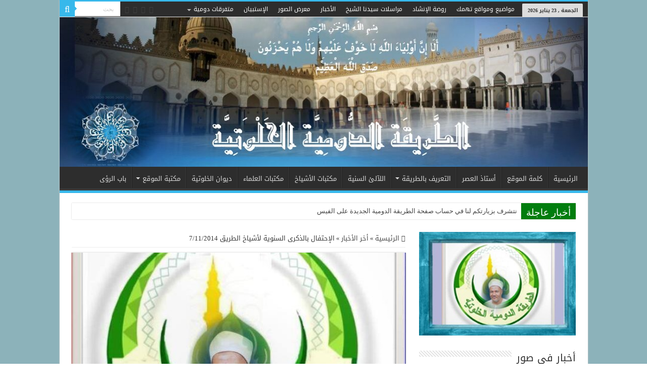

--- FILE ---
content_type: text/html; charset=UTF-8
request_url: http://aldomiah.net/maecenas-mattis-tortor-ut-posuere-aliquam-2/
body_size: 100322
content:
<!DOCTYPE html>
<html dir="rtl" lang="ar" prefix="og: http://ogp.me/ns#">
<head>
<meta charset="UTF-8" />
<link rel="pingback" href="http://aldomiah.net/xmlrpc.php" />
<title>الإحتفال بالذكرى السنوية لأشياخ الطريق 7/11/2014 &#8211; الدومية الخلوتية</title>
<meta name='robots' content='max-image-preview:large' />
<link rel='dns-prefetch' href='//static.addtoany.com' />
<link rel='dns-prefetch' href='//fonts.googleapis.com' />
<link rel="alternate" type="application/rss+xml" title="الدومية الخلوتية &laquo; الخلاصة" href="https://aldomiah.net/feed/" />
<link rel="alternate" title="oEmbed (JSON)" type="application/json+oembed" href="https://aldomiah.net/wp-json/oembed/1.0/embed?url=https%3A%2F%2Faldomiah.net%2Fmaecenas-mattis-tortor-ut-posuere-aliquam-2%2F" />
<link rel="alternate" title="oEmbed (XML)" type="text/xml+oembed" href="https://aldomiah.net/wp-json/oembed/1.0/embed?url=https%3A%2F%2Faldomiah.net%2Fmaecenas-mattis-tortor-ut-posuere-aliquam-2%2F&#038;format=xml" />
<style id='wp-img-auto-sizes-contain-inline-css' type='text/css'>
img:is([sizes=auto i],[sizes^="auto," i]){contain-intrinsic-size:3000px 1500px}
/*# sourceURL=wp-img-auto-sizes-contain-inline-css */
</style>
<link rel='stylesheet' id='colorboxstyle-css' href='http://aldomiah.net/wp-content/plugins/link-library/colorbox/colorbox.css' type='text/css' media='all' />
<style id='wp-emoji-styles-inline-css' type='text/css'>

	img.wp-smiley, img.emoji {
		display: inline !important;
		border: none !important;
		box-shadow: none !important;
		height: 1em !important;
		width: 1em !important;
		margin: 0 0.07em !important;
		vertical-align: -0.1em !important;
		background: none !important;
		padding: 0 !important;
	}
/*# sourceURL=wp-emoji-styles-inline-css */
</style>
<link rel='stylesheet' id='wp-block-library-rtl-css' href='http://aldomiah.net/wp-includes/css/dist/block-library/style-rtl.min.css' type='text/css' media='all' />
<style id='wp-block-image-inline-css' type='text/css'>
.wp-block-image>a,.wp-block-image>figure>a{display:inline-block}.wp-block-image img{box-sizing:border-box;height:auto;max-width:100%;vertical-align:bottom}@media not (prefers-reduced-motion){.wp-block-image img.hide{visibility:hidden}.wp-block-image img.show{animation:show-content-image .4s}}.wp-block-image[style*=border-radius] img,.wp-block-image[style*=border-radius]>a{border-radius:inherit}.wp-block-image.has-custom-border img{box-sizing:border-box}.wp-block-image.aligncenter{text-align:center}.wp-block-image.alignfull>a,.wp-block-image.alignwide>a{width:100%}.wp-block-image.alignfull img,.wp-block-image.alignwide img{height:auto;width:100%}.wp-block-image .aligncenter,.wp-block-image .alignleft,.wp-block-image .alignright,.wp-block-image.aligncenter,.wp-block-image.alignleft,.wp-block-image.alignright{display:table}.wp-block-image .aligncenter>figcaption,.wp-block-image .alignleft>figcaption,.wp-block-image .alignright>figcaption,.wp-block-image.aligncenter>figcaption,.wp-block-image.alignleft>figcaption,.wp-block-image.alignright>figcaption{caption-side:bottom;display:table-caption}.wp-block-image .alignleft{float:left;margin:.5em 1em .5em 0}.wp-block-image .alignright{float:right;margin:.5em 0 .5em 1em}.wp-block-image .aligncenter{margin-left:auto;margin-right:auto}.wp-block-image :where(figcaption){margin-bottom:1em;margin-top:.5em}.wp-block-image.is-style-circle-mask img{border-radius:9999px}@supports ((-webkit-mask-image:none) or (mask-image:none)) or (-webkit-mask-image:none){.wp-block-image.is-style-circle-mask img{border-radius:0;-webkit-mask-image:url('data:image/svg+xml;utf8,<svg viewBox="0 0 100 100" xmlns="http://www.w3.org/2000/svg"><circle cx="50" cy="50" r="50"/></svg>');mask-image:url('data:image/svg+xml;utf8,<svg viewBox="0 0 100 100" xmlns="http://www.w3.org/2000/svg"><circle cx="50" cy="50" r="50"/></svg>');mask-mode:alpha;-webkit-mask-position:center;mask-position:center;-webkit-mask-repeat:no-repeat;mask-repeat:no-repeat;-webkit-mask-size:contain;mask-size:contain}}:root :where(.wp-block-image.is-style-rounded img,.wp-block-image .is-style-rounded img){border-radius:9999px}.wp-block-image figure{margin:0}.wp-lightbox-container{display:flex;flex-direction:column;position:relative}.wp-lightbox-container img{cursor:zoom-in}.wp-lightbox-container img:hover+button{opacity:1}.wp-lightbox-container button{align-items:center;backdrop-filter:blur(16px) saturate(180%);background-color:#5a5a5a40;border:none;border-radius:4px;cursor:zoom-in;display:flex;height:20px;justify-content:center;left:16px;opacity:0;padding:0;position:absolute;text-align:center;top:16px;width:20px;z-index:100}@media not (prefers-reduced-motion){.wp-lightbox-container button{transition:opacity .2s ease}}.wp-lightbox-container button:focus-visible{outline:3px auto #5a5a5a40;outline:3px auto -webkit-focus-ring-color;outline-offset:3px}.wp-lightbox-container button:hover{cursor:pointer;opacity:1}.wp-lightbox-container button:focus{opacity:1}.wp-lightbox-container button:focus,.wp-lightbox-container button:hover,.wp-lightbox-container button:not(:hover):not(:active):not(.has-background){background-color:#5a5a5a40;border:none}.wp-lightbox-overlay{box-sizing:border-box;cursor:zoom-out;height:100vh;overflow:hidden;position:fixed;right:0;top:0;visibility:hidden;width:100%;z-index:100000}.wp-lightbox-overlay .close-button{align-items:center;cursor:pointer;display:flex;justify-content:center;left:calc(env(safe-area-inset-left) + 16px);min-height:40px;min-width:40px;padding:0;position:absolute;top:calc(env(safe-area-inset-top) + 16px);z-index:5000000}.wp-lightbox-overlay .close-button:focus,.wp-lightbox-overlay .close-button:hover,.wp-lightbox-overlay .close-button:not(:hover):not(:active):not(.has-background){background:none;border:none}.wp-lightbox-overlay .lightbox-image-container{height:var(--wp--lightbox-container-height);overflow:hidden;position:absolute;right:50%;top:50%;transform:translate(50%,-50%);transform-origin:top right;width:var(--wp--lightbox-container-width);z-index:9999999999}.wp-lightbox-overlay .wp-block-image{align-items:center;box-sizing:border-box;display:flex;height:100%;justify-content:center;margin:0;position:relative;transform-origin:100% 0;width:100%;z-index:3000000}.wp-lightbox-overlay .wp-block-image img{height:var(--wp--lightbox-image-height);min-height:var(--wp--lightbox-image-height);min-width:var(--wp--lightbox-image-width);width:var(--wp--lightbox-image-width)}.wp-lightbox-overlay .wp-block-image figcaption{display:none}.wp-lightbox-overlay button{background:none;border:none}.wp-lightbox-overlay .scrim{background-color:#fff;height:100%;opacity:.9;position:absolute;width:100%;z-index:2000000}.wp-lightbox-overlay.active{visibility:visible}@media not (prefers-reduced-motion){.wp-lightbox-overlay.active{animation:turn-on-visibility .25s both}.wp-lightbox-overlay.active img{animation:turn-on-visibility .35s both}.wp-lightbox-overlay.show-closing-animation:not(.active){animation:turn-off-visibility .35s both}.wp-lightbox-overlay.show-closing-animation:not(.active) img{animation:turn-off-visibility .25s both}.wp-lightbox-overlay.zoom.active{animation:none;opacity:1;visibility:visible}.wp-lightbox-overlay.zoom.active .lightbox-image-container{animation:lightbox-zoom-in .4s}.wp-lightbox-overlay.zoom.active .lightbox-image-container img{animation:none}.wp-lightbox-overlay.zoom.active .scrim{animation:turn-on-visibility .4s forwards}.wp-lightbox-overlay.zoom.show-closing-animation:not(.active){animation:none}.wp-lightbox-overlay.zoom.show-closing-animation:not(.active) .lightbox-image-container{animation:lightbox-zoom-out .4s}.wp-lightbox-overlay.zoom.show-closing-animation:not(.active) .lightbox-image-container img{animation:none}.wp-lightbox-overlay.zoom.show-closing-animation:not(.active) .scrim{animation:turn-off-visibility .4s forwards}}@keyframes show-content-image{0%{visibility:hidden}99%{visibility:hidden}to{visibility:visible}}@keyframes turn-on-visibility{0%{opacity:0}to{opacity:1}}@keyframes turn-off-visibility{0%{opacity:1;visibility:visible}99%{opacity:0;visibility:visible}to{opacity:0;visibility:hidden}}@keyframes lightbox-zoom-in{0%{transform:translate(calc(((-100vw + var(--wp--lightbox-scrollbar-width))/2 + var(--wp--lightbox-initial-left-position))*-1),calc(-50vh + var(--wp--lightbox-initial-top-position))) scale(var(--wp--lightbox-scale))}to{transform:translate(50%,-50%) scale(1)}}@keyframes lightbox-zoom-out{0%{transform:translate(50%,-50%) scale(1);visibility:visible}99%{visibility:visible}to{transform:translate(calc(((-100vw + var(--wp--lightbox-scrollbar-width))/2 + var(--wp--lightbox-initial-left-position))*-1),calc(-50vh + var(--wp--lightbox-initial-top-position))) scale(var(--wp--lightbox-scale));visibility:hidden}}
/*# sourceURL=http://aldomiah.net/wp-includes/blocks/image/style.min.css */
</style>
<style id='wp-block-paragraph-inline-css' type='text/css'>
.is-small-text{font-size:.875em}.is-regular-text{font-size:1em}.is-large-text{font-size:2.25em}.is-larger-text{font-size:3em}.has-drop-cap:not(:focus):first-letter{float:right;font-size:8.4em;font-style:normal;font-weight:100;line-height:.68;margin:.05em 0 0 .1em;text-transform:uppercase}body.rtl .has-drop-cap:not(:focus):first-letter{float:none;margin-right:.1em}p.has-drop-cap.has-background{overflow:hidden}:root :where(p.has-background){padding:1.25em 2.375em}:where(p.has-text-color:not(.has-link-color)) a{color:inherit}p.has-text-align-left[style*="writing-mode:vertical-lr"],p.has-text-align-right[style*="writing-mode:vertical-rl"]{rotate:180deg}
/*# sourceURL=http://aldomiah.net/wp-includes/blocks/paragraph/style.min.css */
</style>
<style id='global-styles-inline-css' type='text/css'>
:root{--wp--preset--aspect-ratio--square: 1;--wp--preset--aspect-ratio--4-3: 4/3;--wp--preset--aspect-ratio--3-4: 3/4;--wp--preset--aspect-ratio--3-2: 3/2;--wp--preset--aspect-ratio--2-3: 2/3;--wp--preset--aspect-ratio--16-9: 16/9;--wp--preset--aspect-ratio--9-16: 9/16;--wp--preset--color--black: #000000;--wp--preset--color--cyan-bluish-gray: #abb8c3;--wp--preset--color--white: #ffffff;--wp--preset--color--pale-pink: #f78da7;--wp--preset--color--vivid-red: #cf2e2e;--wp--preset--color--luminous-vivid-orange: #ff6900;--wp--preset--color--luminous-vivid-amber: #fcb900;--wp--preset--color--light-green-cyan: #7bdcb5;--wp--preset--color--vivid-green-cyan: #00d084;--wp--preset--color--pale-cyan-blue: #8ed1fc;--wp--preset--color--vivid-cyan-blue: #0693e3;--wp--preset--color--vivid-purple: #9b51e0;--wp--preset--gradient--vivid-cyan-blue-to-vivid-purple: linear-gradient(135deg,rgb(6,147,227) 0%,rgb(155,81,224) 100%);--wp--preset--gradient--light-green-cyan-to-vivid-green-cyan: linear-gradient(135deg,rgb(122,220,180) 0%,rgb(0,208,130) 100%);--wp--preset--gradient--luminous-vivid-amber-to-luminous-vivid-orange: linear-gradient(135deg,rgb(252,185,0) 0%,rgb(255,105,0) 100%);--wp--preset--gradient--luminous-vivid-orange-to-vivid-red: linear-gradient(135deg,rgb(255,105,0) 0%,rgb(207,46,46) 100%);--wp--preset--gradient--very-light-gray-to-cyan-bluish-gray: linear-gradient(135deg,rgb(238,238,238) 0%,rgb(169,184,195) 100%);--wp--preset--gradient--cool-to-warm-spectrum: linear-gradient(135deg,rgb(74,234,220) 0%,rgb(151,120,209) 20%,rgb(207,42,186) 40%,rgb(238,44,130) 60%,rgb(251,105,98) 80%,rgb(254,248,76) 100%);--wp--preset--gradient--blush-light-purple: linear-gradient(135deg,rgb(255,206,236) 0%,rgb(152,150,240) 100%);--wp--preset--gradient--blush-bordeaux: linear-gradient(135deg,rgb(254,205,165) 0%,rgb(254,45,45) 50%,rgb(107,0,62) 100%);--wp--preset--gradient--luminous-dusk: linear-gradient(135deg,rgb(255,203,112) 0%,rgb(199,81,192) 50%,rgb(65,88,208) 100%);--wp--preset--gradient--pale-ocean: linear-gradient(135deg,rgb(255,245,203) 0%,rgb(182,227,212) 50%,rgb(51,167,181) 100%);--wp--preset--gradient--electric-grass: linear-gradient(135deg,rgb(202,248,128) 0%,rgb(113,206,126) 100%);--wp--preset--gradient--midnight: linear-gradient(135deg,rgb(2,3,129) 0%,rgb(40,116,252) 100%);--wp--preset--font-size--small: 13px;--wp--preset--font-size--medium: 20px;--wp--preset--font-size--large: 36px;--wp--preset--font-size--x-large: 42px;--wp--preset--spacing--20: 0.44rem;--wp--preset--spacing--30: 0.67rem;--wp--preset--spacing--40: 1rem;--wp--preset--spacing--50: 1.5rem;--wp--preset--spacing--60: 2.25rem;--wp--preset--spacing--70: 3.38rem;--wp--preset--spacing--80: 5.06rem;--wp--preset--shadow--natural: 6px 6px 9px rgba(0, 0, 0, 0.2);--wp--preset--shadow--deep: 12px 12px 50px rgba(0, 0, 0, 0.4);--wp--preset--shadow--sharp: 6px 6px 0px rgba(0, 0, 0, 0.2);--wp--preset--shadow--outlined: 6px 6px 0px -3px rgb(255, 255, 255), 6px 6px rgb(0, 0, 0);--wp--preset--shadow--crisp: 6px 6px 0px rgb(0, 0, 0);}:where(.is-layout-flex){gap: 0.5em;}:where(.is-layout-grid){gap: 0.5em;}body .is-layout-flex{display: flex;}.is-layout-flex{flex-wrap: wrap;align-items: center;}.is-layout-flex > :is(*, div){margin: 0;}body .is-layout-grid{display: grid;}.is-layout-grid > :is(*, div){margin: 0;}:where(.wp-block-columns.is-layout-flex){gap: 2em;}:where(.wp-block-columns.is-layout-grid){gap: 2em;}:where(.wp-block-post-template.is-layout-flex){gap: 1.25em;}:where(.wp-block-post-template.is-layout-grid){gap: 1.25em;}.has-black-color{color: var(--wp--preset--color--black) !important;}.has-cyan-bluish-gray-color{color: var(--wp--preset--color--cyan-bluish-gray) !important;}.has-white-color{color: var(--wp--preset--color--white) !important;}.has-pale-pink-color{color: var(--wp--preset--color--pale-pink) !important;}.has-vivid-red-color{color: var(--wp--preset--color--vivid-red) !important;}.has-luminous-vivid-orange-color{color: var(--wp--preset--color--luminous-vivid-orange) !important;}.has-luminous-vivid-amber-color{color: var(--wp--preset--color--luminous-vivid-amber) !important;}.has-light-green-cyan-color{color: var(--wp--preset--color--light-green-cyan) !important;}.has-vivid-green-cyan-color{color: var(--wp--preset--color--vivid-green-cyan) !important;}.has-pale-cyan-blue-color{color: var(--wp--preset--color--pale-cyan-blue) !important;}.has-vivid-cyan-blue-color{color: var(--wp--preset--color--vivid-cyan-blue) !important;}.has-vivid-purple-color{color: var(--wp--preset--color--vivid-purple) !important;}.has-black-background-color{background-color: var(--wp--preset--color--black) !important;}.has-cyan-bluish-gray-background-color{background-color: var(--wp--preset--color--cyan-bluish-gray) !important;}.has-white-background-color{background-color: var(--wp--preset--color--white) !important;}.has-pale-pink-background-color{background-color: var(--wp--preset--color--pale-pink) !important;}.has-vivid-red-background-color{background-color: var(--wp--preset--color--vivid-red) !important;}.has-luminous-vivid-orange-background-color{background-color: var(--wp--preset--color--luminous-vivid-orange) !important;}.has-luminous-vivid-amber-background-color{background-color: var(--wp--preset--color--luminous-vivid-amber) !important;}.has-light-green-cyan-background-color{background-color: var(--wp--preset--color--light-green-cyan) !important;}.has-vivid-green-cyan-background-color{background-color: var(--wp--preset--color--vivid-green-cyan) !important;}.has-pale-cyan-blue-background-color{background-color: var(--wp--preset--color--pale-cyan-blue) !important;}.has-vivid-cyan-blue-background-color{background-color: var(--wp--preset--color--vivid-cyan-blue) !important;}.has-vivid-purple-background-color{background-color: var(--wp--preset--color--vivid-purple) !important;}.has-black-border-color{border-color: var(--wp--preset--color--black) !important;}.has-cyan-bluish-gray-border-color{border-color: var(--wp--preset--color--cyan-bluish-gray) !important;}.has-white-border-color{border-color: var(--wp--preset--color--white) !important;}.has-pale-pink-border-color{border-color: var(--wp--preset--color--pale-pink) !important;}.has-vivid-red-border-color{border-color: var(--wp--preset--color--vivid-red) !important;}.has-luminous-vivid-orange-border-color{border-color: var(--wp--preset--color--luminous-vivid-orange) !important;}.has-luminous-vivid-amber-border-color{border-color: var(--wp--preset--color--luminous-vivid-amber) !important;}.has-light-green-cyan-border-color{border-color: var(--wp--preset--color--light-green-cyan) !important;}.has-vivid-green-cyan-border-color{border-color: var(--wp--preset--color--vivid-green-cyan) !important;}.has-pale-cyan-blue-border-color{border-color: var(--wp--preset--color--pale-cyan-blue) !important;}.has-vivid-cyan-blue-border-color{border-color: var(--wp--preset--color--vivid-cyan-blue) !important;}.has-vivid-purple-border-color{border-color: var(--wp--preset--color--vivid-purple) !important;}.has-vivid-cyan-blue-to-vivid-purple-gradient-background{background: var(--wp--preset--gradient--vivid-cyan-blue-to-vivid-purple) !important;}.has-light-green-cyan-to-vivid-green-cyan-gradient-background{background: var(--wp--preset--gradient--light-green-cyan-to-vivid-green-cyan) !important;}.has-luminous-vivid-amber-to-luminous-vivid-orange-gradient-background{background: var(--wp--preset--gradient--luminous-vivid-amber-to-luminous-vivid-orange) !important;}.has-luminous-vivid-orange-to-vivid-red-gradient-background{background: var(--wp--preset--gradient--luminous-vivid-orange-to-vivid-red) !important;}.has-very-light-gray-to-cyan-bluish-gray-gradient-background{background: var(--wp--preset--gradient--very-light-gray-to-cyan-bluish-gray) !important;}.has-cool-to-warm-spectrum-gradient-background{background: var(--wp--preset--gradient--cool-to-warm-spectrum) !important;}.has-blush-light-purple-gradient-background{background: var(--wp--preset--gradient--blush-light-purple) !important;}.has-blush-bordeaux-gradient-background{background: var(--wp--preset--gradient--blush-bordeaux) !important;}.has-luminous-dusk-gradient-background{background: var(--wp--preset--gradient--luminous-dusk) !important;}.has-pale-ocean-gradient-background{background: var(--wp--preset--gradient--pale-ocean) !important;}.has-electric-grass-gradient-background{background: var(--wp--preset--gradient--electric-grass) !important;}.has-midnight-gradient-background{background: var(--wp--preset--gradient--midnight) !important;}.has-small-font-size{font-size: var(--wp--preset--font-size--small) !important;}.has-medium-font-size{font-size: var(--wp--preset--font-size--medium) !important;}.has-large-font-size{font-size: var(--wp--preset--font-size--large) !important;}.has-x-large-font-size{font-size: var(--wp--preset--font-size--x-large) !important;}
/*# sourceURL=global-styles-inline-css */
</style>

<style id='classic-theme-styles-inline-css' type='text/css'>
/*! This file is auto-generated */
.wp-block-button__link{color:#fff;background-color:#32373c;border-radius:9999px;box-shadow:none;text-decoration:none;padding:calc(.667em + 2px) calc(1.333em + 2px);font-size:1.125em}.wp-block-file__button{background:#32373c;color:#fff;text-decoration:none}
/*# sourceURL=/wp-includes/css/classic-themes.min.css */
</style>
<link rel='stylesheet' id='contact-form-7-css' href='http://aldomiah.net/wp-content/plugins/contact-form-7/includes/css/styles.css' type='text/css' media='all' />
<link rel='stylesheet' id='contact-form-7-rtl-css' href='http://aldomiah.net/wp-content/plugins/contact-form-7/includes/css/styles-rtl.css' type='text/css' media='all' />
<link rel='stylesheet' id='wpdm-fonticon-css' href='http://aldomiah.net/wp-content/plugins/download-manager/assets/wpdm-iconfont/css/wpdm-icons.css' type='text/css' media='all' />
<link rel='stylesheet' id='wpdm-front-css' href='http://aldomiah.net/wp-content/plugins/download-manager/assets/css/front.min.css' type='text/css' media='all' />
<link rel='stylesheet' id='thumbs_rating_styles-css' href='http://aldomiah.net/wp-content/plugins/link-library/upvote-downvote/css/style.css' type='text/css' media='all' />
<link rel='stylesheet' id='portfolio-all-css-css' href='http://aldomiah.net/wp-content/plugins/portfolio-gallery/style/portfolio-all.css' type='text/css' media='all' />
<link rel='stylesheet' id='style2-os-css-css' href='http://aldomiah.net/wp-content/plugins/portfolio-gallery/style/style2-os.css' type='text/css' media='all' />
<link rel='stylesheet' id='lightbox-css-css' href='http://aldomiah.net/wp-content/plugins/portfolio-gallery/style/lightbox.css' type='text/css' media='all' />
<link rel='stylesheet' id='edc-radio-styles-css' href='http://aldomiah.net/wp-content/plugins/quran-radio/style.css' type='text/css' media='all' />
<link rel='stylesheet' id='wp-polls-css' href='http://aldomiah.net/wp-content/plugins/wp-polls/polls-css.css' type='text/css' media='all' />
<style id='wp-polls-inline-css' type='text/css'>
.wp-polls .pollbar {
	margin: 1px;
	font-size: 6px;
	line-height: 8px;
	height: 8px;
	background-image: url('http://aldomiah.net/wp-content/plugins/wp-polls/images/default/pollbg.gif');
	border: 1px solid #c8c8c8;
}

/*# sourceURL=wp-polls-inline-css */
</style>
<link rel='stylesheet' id='wp-polls-rtl-css' href='http://aldomiah.net/wp-content/plugins/wp-polls/polls-css-rtl.css' type='text/css' media='all' />
<link rel='stylesheet' id='tie-style-css' href='http://aldomiah.net/wp-content/themes/sahifa/style.css' type='text/css' media='all' />
<link rel='stylesheet' id='tie-ilightbox-skin-css' href='http://aldomiah.net/wp-content/themes/sahifa/css/ilightbox/smooth-skin/skin.css' type='text/css' media='all' />
<link rel='stylesheet' id='droidarabickufi-css' href='http://fonts.googleapis.com/earlyaccess/droidarabickufi' type='text/css' media='all' />
<link rel='stylesheet' id='addtoany-css' href='http://aldomiah.net/wp-content/plugins/add-to-any/addtoany.min.css' type='text/css' media='all' />
<script type="text/javascript" src="http://aldomiah.net/wp-includes/js/jquery/jquery.min.js" id="jquery-core-js"></script>
<script type="text/javascript" src="http://aldomiah.net/wp-includes/js/jquery/jquery-migrate.min.js" id="jquery-migrate-js"></script>
<script type="text/javascript" src="http://aldomiah.net/wp-content/plugins/link-library/colorbox/jquery.colorbox-min.js" id="colorbox-js"></script>
<script type="text/javascript" id="addtoany-core-js-before">
/* <![CDATA[ */
window.a2a_config=window.a2a_config||{};a2a_config.callbacks=[];a2a_config.overlays=[];a2a_config.templates={};a2a_localize = {
	Share: "Share",
	Save: "Save",
	Subscribe: "Subscribe",
	Email: "Email",
	Bookmark: "Bookmark",
	ShowAll: "Show all",
	ShowLess: "Show less",
	FindServices: "Find service(s)",
	FindAnyServiceToAddTo: "Instantly find any service to add to",
	PoweredBy: "Powered by",
	ShareViaEmail: "Share via email",
	SubscribeViaEmail: "Subscribe via email",
	BookmarkInYourBrowser: "Bookmark in your browser",
	BookmarkInstructions: "Press Ctrl+D or \u2318+D to bookmark this page",
	AddToYourFavorites: "Add to your favorites",
	SendFromWebOrProgram: "Send from any email address or email program",
	EmailProgram: "Email program",
	More: "More&#8230;",
	ThanksForSharing: "Thanks for sharing!",
	ThanksForFollowing: "Thanks for following!"
};


//# sourceURL=addtoany-core-js-before
/* ]]> */
</script>
<script type="text/javascript" defer src="https://static.addtoany.com/menu/page.js" id="addtoany-core-js"></script>
<script type="text/javascript" defer src="http://aldomiah.net/wp-content/plugins/add-to-any/addtoany.min.js" id="addtoany-jquery-js"></script>
<script type="text/javascript" src="http://aldomiah.net/wp-content/plugins/download-manager/assets/js/wpdm.min.js" id="wpdm-frontend-js-js"></script>
<script type="text/javascript" id="wpdm-frontjs-js-extra">
/* <![CDATA[ */
var wpdm_url = {"home":"https://aldomiah.net/","site":"http://aldomiah.net/","ajax":"https://aldomiah.net/wp-admin/admin-ajax.php"};
var wpdm_js = {"spinner":"\u003Ci class=\"wpdm-icon wpdm-sun wpdm-spin\"\u003E\u003C/i\u003E","client_id":"d84dd4fdbbac6d1d65817dd7810c7e44"};
var wpdm_strings = {"pass_var":"Password Verified!","pass_var_q":"Please click following button to start download.","start_dl":"Start Download"};
//# sourceURL=wpdm-frontjs-js-extra
/* ]]> */
</script>
<script type="text/javascript" src="http://aldomiah.net/wp-content/plugins/download-manager/assets/js/front.min.js" id="wpdm-frontjs-js"></script>
<script type="text/javascript" id="thumbs_rating_scripts-js-extra">
/* <![CDATA[ */
var thumbs_rating_ajax = {"ajax_url":"https://aldomiah.net/wp-admin/admin-ajax.php","nonce":"6c7f19fc4f"};
//# sourceURL=thumbs_rating_scripts-js-extra
/* ]]> */
</script>
<script type="text/javascript" src="http://aldomiah.net/wp-content/plugins/link-library/upvote-downvote/js/general.js" id="thumbs_rating_scripts-js"></script>
<link rel="https://api.w.org/" href="https://aldomiah.net/wp-json/" /><link rel="alternate" title="JSON" type="application/json" href="https://aldomiah.net/wp-json/wp/v2/posts/45" /><link rel="EditURI" type="application/rsd+xml" title="RSD" href="https://aldomiah.net/xmlrpc.php?rsd" />
<link rel="stylesheet" href="http://aldomiah.net/wp-content/themes/sahifa/rtl.css" type="text/css" media="screen" />
<link rel="canonical" href="https://aldomiah.net/maecenas-mattis-tortor-ut-posuere-aliquam-2/" />
<link rel='shortlink' href='https://aldomiah.net/?p=45' />
<link rel="shortcut icon" href="http://aldomiah.net/wp-content/themes/sahifa/favicon.ico" title="Favicon" />
<!--[if IE]>
<script type="text/javascript">jQuery(document).ready(function (){ jQuery(".menu-item").has("ul").children("a").attr("aria-haspopup", "true");});</script>
<![endif]-->
<!--[if lt IE 9]>
<script src="http://aldomiah.net/wp-content/themes/sahifa/js/html5.js"></script>
<script src="http://aldomiah.net/wp-content/themes/sahifa/js/selectivizr-min.js"></script>
<![endif]-->
<!--[if IE 9]>
<link rel="stylesheet" type="text/css" media="all" href="http://aldomiah.net/wp-content/themes/sahifa/css/ie9.css" />
<![endif]-->
<!--[if IE 8]>
<link rel="stylesheet" type="text/css" media="all" href="http://aldomiah.net/wp-content/themes/sahifa/css/ie8.css" />
<![endif]-->
<!--[if IE 7]>
<link rel="stylesheet" type="text/css" media="all" href="http://aldomiah.net/wp-content/themes/sahifa/css/ie7.css" />
<![endif]-->

<meta http-equiv="X-UA-Compatible" content="IE=edge,chrome=1" />
<meta name="viewport" content="width=device-width, initial-scale=1.0" />



<style type="text/css" media="screen">

body{
	font-family: 'droid arabic kufi';
}
.logo h1 a, .logo h2 a{
	font-family: 'droid arabic kufi';
}
.logo span{
	font-family: 'droid arabic kufi';
}
.top-nav, .top-nav ul li a {
	font-family: 'droid arabic kufi';
	font-weight: lighter;
}
#main-nav, #main-nav ul li a{
	font-family: 'droid arabic kufi';
}
.page-title{
	font-family: 'droid arabic kufi';
}
.post-title{
	font-family: 'droid arabic kufi';
}
h2.post-box-title, h2.post-box-title a{
	font-family: 'droid arabic kufi';
}
h3.post-box-title, h3.post-box-title a{
	font-family: 'droid arabic kufi';
}
p.post-meta, p.post-meta a{
	font-family: 'droid arabic kufi';
}
body.single .entry, body.page .entry{
	font-family: 'droid arabic kufi';
}
.widget-top h4, .widget-top h4 a{
	font-family: 'droid arabic kufi';
}
.footer-widget-top h4, .footer-widget-top h4 a{
	font-family: 'droid arabic kufi';
}
.ei-title h2, .slider-caption h2 a, .content .slider-caption h2 a, .slider-caption h2, .content .slider-caption h2, .content .ei-title h2{
	font-family: 'droid arabic kufi';
}
.cat-box-title h2, .cat-box-title h2 a, .block-head h3, #respond h3, #comments-title, h2.review-box-header, .woocommerce-tabs .entry-content h2, .woocommerce .related.products h2, .entry .woocommerce h2, .woocommerce-billing-fields h3, .woocommerce-shipping-fields h3, #order_review_heading, #bbpress-forums fieldset.bbp-form legend, #buddypress .item-body h4, #buddypress #item-body h4{
	font-family: 'droid arabic kufi';
}
#main-nav,
.cat-box-content,
#sidebar .widget-container,
.post-listing,
#commentform {
	border-bottom-color: #37b8eb;
}

.search-block .search-button,
#topcontrol,
#main-nav ul li.current-menu-item a,
#main-nav ul li.current-menu-item a:hover,
#main-nav ul li.current_page_parent a,
#main-nav ul li.current_page_parent a:hover,
#main-nav ul li.current-menu-parent a,
#main-nav ul li.current-menu-parent a:hover,
#main-nav ul li.current-page-ancestor a,
#main-nav ul li.current-page-ancestor a:hover,
.pagination span.current,
.share-post span.share-text,
.flex-control-paging li a.flex-active,
.ei-slider-thumbs li.ei-slider-element,
.review-percentage .review-item span span,
.review-final-score,
.button,
a.button,
a.more-link,
#main-content input[type="submit"],
.form-submit #submit,
#login-form .login-button,
.widget-feedburner .feedburner-subscribe,
input[type="submit"],
#buddypress button,
#buddypress a.button,
#buddypress input[type=submit],
#buddypress input[type=reset],
#buddypress ul.button-nav li a,
#buddypress div.generic-button a,
#buddypress .comment-reply-link,
#buddypress div.item-list-tabs ul li a span,
#buddypress div.item-list-tabs ul li.selected a,
#buddypress div.item-list-tabs ul li.current a,
#buddypress #members-directory-form div.item-list-tabs ul li.selected span,
#members-list-options a.selected,
#groups-list-options a.selected,
body.dark-skin #buddypress div.item-list-tabs ul li a span,
body.dark-skin #buddypress div.item-list-tabs ul li.selected a,
body.dark-skin #buddypress div.item-list-tabs ul li.current a,
body.dark-skin #members-list-options a.selected,
body.dark-skin #groups-list-options a.selected,
.search-block-large .search-button,
#featured-posts .flex-next:hover,
#featured-posts .flex-prev:hover,
a.tie-cart span.shooping-count,
.woocommerce span.onsale,
.woocommerce-page span.onsale ,
.woocommerce .widget_price_filter .ui-slider .ui-slider-handle,
.woocommerce-page .widget_price_filter .ui-slider .ui-slider-handle,
#check-also-close,
a.post-slideshow-next,
a.post-slideshow-prev,
.widget_price_filter .ui-slider .ui-slider-handle,
.quantity .minus:hover,
.quantity .plus:hover,
.mejs-container .mejs-controls .mejs-time-rail .mejs-time-current,
#reading-position-indicator  {
	background-color:#37b8eb;
}

::-webkit-scrollbar-thumb{
	background-color:#37b8eb !important;
}

#theme-footer,
#theme-header,
.top-nav ul li.current-menu-item:before,
#main-nav .menu-sub-content ,
#main-nav ul ul,
#check-also-box {
	border-top-color: #37b8eb;
}

.search-block:after {
	border-right-color:#37b8eb;
}

body.rtl .search-block:after {
	border-left-color:#37b8eb;
}

#main-nav ul > li.menu-item-has-children:hover > a:after,
#main-nav ul > li.mega-menu:hover > a:after {
	border-color:transparent transparent #37b8eb;
}

.widget.timeline-posts li a:hover,
.widget.timeline-posts li a:hover span.tie-date {
	color: #37b8eb;
}

.widget.timeline-posts li a:hover span.tie-date:before {
	background: #37b8eb;
	border-color: #37b8eb;
}

#order_review,
#order_review_heading {
	border-color: #37b8eb;
}

.background-cover{background-color: #8cb2ba !important;}
.top-nav ul li a:hover, .top-nav ul li:hover > a, .top-nav ul :hover > a , .top-nav ul li.current-menu-item a {
	color: #f2f2f2;
}
		
.top-nav ul li a , .top-nav ul ul a {
	color: #ffffff;
}
		
.top-nav, .top-nav ul ul {
	background-color:#2d2d2d !important; 
				}


.breaking-news span.breaking-news-title {background: #017d0e;}

#sidebar .widget-counter{
	margin-bottom:20px;
	overflow:hidden;
	background: #8cb2ba ;
	border-radius: 1px;
	-moz-border-radius: 1px;
	-webkit-border-radius: 1px;
	box-shadow: 0 1px 3px 0 #B5B5B5;
	-moz-box-shadow: 0 1px 3px 0 #b5b5b5;
	-webkit-box-shadow: 0 1px 3px 0 #B5B5B5;
	clear: both;
	border: 1px solid #888888;
}

.today-date{
	float:right;
	padding:4px 10px;
	background:#ddd;
	font-size:10px;
	color:#333;
	border-radius: 2px;
	-moz-border-radius: 2px;
	-webkit-border-radius: 2px;
	margin:4px 10px 0 5px;
}

@media only screen and (max-width: 985px) and (min-width: 768px){
	1b7c97
}

@media only screen and (max-width: 767px) and (min-width: 480px){
	#slide-out-open span, #slide-out-open span:after, #slide-out-open span:before {
    top: 5px;
    position: absolute;
    content: ' ';
    display: block;
    height: 3px;
    width: 28px;
    background: #ffffff;
    -webkit-border-radius: 10px;
    -moz-border-radius: 10px;
    border-radius: 10px;
}
}

@media only screen and (max-width: 479px) and (min-width: 320px){
	#slide-out-open span, #slide-out-open span:after, #slide-out-open span:before {
    top: 5px;
    position: absolute;
    content: ' ';
    display: block;
    height: 3px;
    width: 28px;
    background: #ffffff;
    -webkit-border-radius: 10px;
    -moz-border-radius: 10px;
    border-radius: 10px;
}
}

</style>

		<script type="text/javascript">
			/* <![CDATA[ */
				var sf_position = '0';
				var sf_templates = "<a href=\"{search_url_escaped}\">\u0639\u0631\u0636 \u0643\u0644 \u0627\u0644\u0646\u062a\u0627\u0626\u062c<\/a>";
				var sf_input = '.search-live';
				jQuery(document).ready(function(){
					jQuery(sf_input).ajaxyLiveSearch({"expand":false,"searchUrl":"https:\/\/aldomiah.net\/?s=%s","text":"Search","delay":500,"iwidth":180,"width":315,"ajaxUrl":"https:\/\/aldomiah.net\/wp-admin\/admin-ajax.php","rtl":0});
					jQuery(".live-search_ajaxy-selective-input").keyup(function() {
						var width = jQuery(this).val().length * 8;
						if(width < 50) {
							width = 50;
						}
						jQuery(this).width(width);
					});
					jQuery(".live-search_ajaxy-selective-search").click(function() {
						jQuery(this).find(".live-search_ajaxy-selective-input").focus();
					});
					jQuery(".live-search_ajaxy-selective-close").click(function() {
						jQuery(this).parent().remove();
					});
				});
			/* ]]> */
		</script>
		<meta name="generator" content="WordPress Download Manager 3.3.43" />
                <style>
        /* WPDM Link Template Styles */        </style>
                <style>

            :root {
                --color-primary: #4a8eff;
                --color-primary-rgb: 74, 142, 255;
                --color-primary-hover: #5998ff;
                --color-primary-active: #3281ff;
                --clr-sec: #6c757d;
                --clr-sec-rgb: 108, 117, 125;
                --clr-sec-hover: #6c757d;
                --clr-sec-active: #6c757d;
                --color-secondary: #6c757d;
                --color-secondary-rgb: 108, 117, 125;
                --color-secondary-hover: #6c757d;
                --color-secondary-active: #6c757d;
                --color-success: #018e11;
                --color-success-rgb: 1, 142, 17;
                --color-success-hover: #0aad01;
                --color-success-active: #0c8c01;
                --color-info: #2CA8FF;
                --color-info-rgb: 44, 168, 255;
                --color-info-hover: #2CA8FF;
                --color-info-active: #2CA8FF;
                --color-warning: #FFB236;
                --color-warning-rgb: 255, 178, 54;
                --color-warning-hover: #FFB236;
                --color-warning-active: #FFB236;
                --color-danger: #ff5062;
                --color-danger-rgb: 255, 80, 98;
                --color-danger-hover: #ff5062;
                --color-danger-active: #ff5062;
                --color-green: #30b570;
                --color-blue: #0073ff;
                --color-purple: #8557D3;
                --color-red: #ff5062;
                --color-muted: rgba(69, 89, 122, 0.6);
                --wpdm-font: "-apple-system", -apple-system, BlinkMacSystemFont, "Segoe UI", Roboto, Helvetica, Arial, sans-serif, "Apple Color Emoji", "Segoe UI Emoji", "Segoe UI Symbol";
            }

            .wpdm-download-link.btn.btn-primary.btn-xs {
                border-radius: 4px;
            }


        </style>
        </head>
<body id="top" class="rtl wp-singular post-template-default single single-post postid-45 single-format-standard wp-theme-sahifa lazy-enabled">

<div class="wrapper-outer">

	<div class="background-cover"></div>

	<aside id="slide-out">

	
	
		<div id="mobile-menu"  class="mobile-hide-icons"></div>
	</aside><!-- #slide-out /-->

		<div id="wrapper" class="boxed-all">
		<div class="inner-wrapper">

		<header id="theme-header" class="theme-header full-logo center-logo">
						<div id="top-nav" class="top-nav">
				<div class="container">

							<span class="today-date">الجمعة ,  23  يناير 2026</span>
				<div class="top-menu"><ul id="menu-smart-top" class="menu"><li id="menu-item-564" class="menu-item menu-item-type-post_type menu-item-object-page menu-item-564"><a href="https://aldomiah.net/%d9%85%d9%88%d8%a7%d8%b6%d9%8a%d8%b9-%d9%88%d9%85%d9%88%d8%a7%d9%82%d8%b9-%d8%aa%d9%87%d9%85%d9%83/">مواضيع ومواقع تهمك</a></li>
<li id="menu-item-565" class="menu-item menu-item-type-post_type menu-item-object-page menu-item-565"><a href="https://aldomiah.net/%d8%b1%d9%88%d8%b6%d8%a9-%d8%a7%d9%84%d8%a5%d9%86%d8%b4%d8%a7%d8%af/">روضة الإنشاد</a></li>
<li id="menu-item-454" class="menu-item menu-item-type-post_type menu-item-object-page menu-item-454"><a href="https://aldomiah.net/%d9%85%d8%b1%d8%a7%d8%b3%d9%84%d8%a7%d8%aa-%d8%b3%d9%8a%d8%af%d9%86%d8%a7-%d8%a7%d9%84%d8%b4%d9%8a%d8%ae/">مراسلات سيدنا الشيخ</a></li>
<li id="menu-item-459" class="menu-item menu-item-type-post_type menu-item-object-page menu-item-459"><a href="https://aldomiah.net/%d8%a7%d9%84%d8%a3%d8%ae%d8%a8%d8%a7%d8%b1/">الأخبار</a></li>
<li id="menu-item-449" class="menu-item menu-item-type-post_type menu-item-object-page menu-item-449"><a href="https://aldomiah.net/%d9%85%d8%b9%d8%b1%d8%b6-%d8%a7%d9%84%d8%b5%d9%88%d8%b1/">معرض الصور</a></li>
<li id="menu-item-870" class="menu-item menu-item-type-post_type menu-item-object-page menu-item-870"><a href="https://aldomiah.net/%d8%a7%d9%84%d8%a5%d8%b3%d8%aa%d8%a8%d9%8a%d8%a7%d9%86/">الإستبيان</a></li>
<li id="menu-item-1161" class="menu-item menu-item-type-custom menu-item-object-custom menu-item-has-children menu-item-1161"><a href="#">متفرقات دومية</a>
<ul class="sub-menu">
	<li id="menu-item-1174" class="menu-item menu-item-type-post_type menu-item-object-page menu-item-1174"><a href="https://aldomiah.net/%d9%85%d8%aa%d9%81%d8%b1%d9%82%d8%a7%d8%aa-%d9%85%d8%b1%d8%a6%d9%8a%d8%a91/">متفرقات مرئية</a></li>
	<li id="menu-item-1175" class="menu-item menu-item-type-post_type menu-item-object-page menu-item-1175"><a href="https://aldomiah.net/%d9%85%d8%aa%d9%81%d8%b1%d9%82%d8%a7%d8%aa-%d9%85%d8%b3%d9%85%d9%88%d8%b9%d8%a91/">متفرقات مسموعة</a></li>
	<li id="menu-item-1173" class="menu-item menu-item-type-post_type menu-item-object-page menu-item-1173"><a href="https://aldomiah.net/%d9%85%d8%aa%d9%81%d8%b1%d9%82%d8%a7%d8%aa-%d9%85%d9%82%d8%b1%d9%88%d8%a1%d8%a91/">متفرقات مقروءة</a></li>
	<li id="menu-item-9484" class="menu-item menu-item-type-post_type menu-item-object-page menu-item-9484"><a href="https://aldomiah.net/%d8%a7%d9%84%d8%ae%d8%b7%d8%a8-%d8%a7%d9%84%d9%85%d9%86%d8%a8%d8%b1%d9%8a%d8%a9-2/">الخطب المنبرية</a></li>
	<li id="menu-item-9483" class="menu-item menu-item-type-post_type menu-item-object-page menu-item-9483"><a href="https://aldomiah.net/%d8%a7%d9%84%d9%85%d9%88%d9%84%d8%af-%d8%a7%d9%84%d9%86%d8%a8%d9%88%d9%8a/">المولد النبوي</a></li>
</ul>
</li>
</ul></div>
						<div class="search-block">
						<form method="get" id="searchform-header" action="https://aldomiah.net/">
							<button class="search-button" type="submit" value="بحث"><i class="fa fa-search"></i></button>
							<input class="search-live" type="text" id="s-header" name="s" title="بحث" value="بحث" onfocus="if (this.value == 'بحث') {this.value = '';}" onblur="if (this.value == '') {this.value = 'بحث';}"  />
						</form>
					</div><!-- .search-block /-->
			<div class="social-icons">
		<a class="ttip-none" title="Facebook" href="https://www.facebook.com/aldomiah" target="_blank"><i class="fa fa-facebook"></i></a><a class="ttip-none" title="Twitter" href="https://twitter.com/sabry_aldomy" target="_blank"><i class="fa fa-twitter"></i></a><a class="ttip-none" title="Youtube" href="http://youtube.com/user/aldomiah42" target="_blank"><i class="fa fa-youtube"></i></a><a class="ttip-none" title="instagram" href="http://instagram.com/aldomiah.42" target="_blank"><i class="fa fa-instagram"></i></a>
			</div>

	
	
				</div><!-- .container /-->
			</div><!-- .top-menu /-->
			
		<div class="header-content">

					<a id="slide-out-open" class="slide-out-open" href="#"><span></span></a>
		
			<div class="logo">
			<h2>								<a title="الدومية الخلوتية" href="https://aldomiah.net/">
					<img src="http://aldomiah.net/wp-content/uploads/2018/05/IMG-20180511-WA0014.jpg" alt="الدومية الخلوتية"  /><strong>الدومية الخلوتية </strong>
				</a>
			</h2>			</div><!-- .logo /-->
						<div class="clear"></div>

		</div>
													<nav id="main-nav" class="fixed-enabled">
				<div class="container">

				
					<div class="main-menu"><ul id="menu-smart-menu" class="menu"><li id="menu-item-336" class="menu-item menu-item-type-custom menu-item-object-custom menu-item-336"><a href="http://aldomiah.net/">الرئيسية</a></li>
<li id="menu-item-462" class="menu-item menu-item-type-post_type menu-item-object-page menu-item-462"><a href="https://aldomiah.net/%d9%83%d9%84%d9%85%d8%a9-%d8%a7%d9%84%d9%85%d9%88%d9%82%d8%b9/">كلمة الموقع</a></li>
<li id="menu-item-465" class="menu-item menu-item-type-post_type menu-item-object-page menu-item-465"><a href="https://aldomiah.net/%d8%a7%d8%b3%d8%aa%d8%a7%d8%b0-%d8%a7%d9%84%d8%b9%d8%b5%d8%b1/">أستاذ العصر</a></li>
<li id="menu-item-337" class="menu-item menu-item-type-custom menu-item-object-custom menu-item-has-children menu-item-337"><a href="#">التعريف بالطريقة</a>
<ul class="sub-menu menu-sub-content">
	<li id="menu-item-481" class="menu-item menu-item-type-post_type menu-item-object-page menu-item-481"><a href="https://aldomiah.net/%d8%a7%d9%84%d8%aa%d8%b9%d8%b1%d9%8a%d9%81-%d8%a8%d8%a7%d9%84%d8%b7%d8%b1%d9%8a%d9%82/">التعريف بالطريق</a></li>
	<li id="menu-item-480" class="menu-item menu-item-type-post_type menu-item-object-page menu-item-480"><a href="https://aldomiah.net/%d8%b3%d9%84%d8%b3%d9%84%d8%a9-%d8%a3%d9%87%d9%84-%d8%a7%d9%84%d8%b7%d8%b1%d9%8a%d9%82/">سلسلة أهل الطريق</a></li>
	<li id="menu-item-479" class="menu-item menu-item-type-post_type menu-item-object-page menu-item-479"><a href="https://aldomiah.net/%d8%a7%d9%84%d9%82%d8%a8%d8%b6%d8%a9/">القبضة</a></li>
	<li id="menu-item-478" class="menu-item menu-item-type-post_type menu-item-object-page menu-item-478"><a href="https://aldomiah.net/%d8%b1%d9%8a%d8%a7%d8%b6-%d8%a7%d9%84%d8%a5%d8%ae%d9%88%d8%a7%d9%86/">رياض الإخوان</a></li>
</ul>
</li>
<li id="menu-item-597" class="menu-item menu-item-type-post_type menu-item-object-page menu-item-597"><a href="https://aldomiah.net/%d8%a7%d9%84%d9%84%d8%a2%d9%84%d8%a6-%d8%a7%d9%84%d8%b3%d9%86%d9%8a%d8%a9/">اللآلئ السنية</a></li>
<li id="menu-item-956" class="menu-item menu-item-type-post_type menu-item-object-page menu-item-956"><a href="https://aldomiah.net/library/">مكتبات الأشياخ</a></li>
<li id="menu-item-1271" class="menu-item menu-item-type-post_type menu-item-object-page menu-item-1271"><a href="https://aldomiah.net/%d9%85%d9%83%d8%aa%d8%a8%d8%a7%d8%aa-%d8%a7%d9%84%d8%b9%d9%84%d9%85%d8%a7%d8%a1/">مكتبات العلماء</a></li>
<li id="menu-item-527" class="menu-item menu-item-type-post_type menu-item-object-page menu-item-527"><a href="https://aldomiah.net/%d8%af%d9%8a%d9%88%d8%a7%d9%86-%d8%a7%d9%84%d8%ae%d9%84%d9%88%d8%aa%d9%8a%d8%a9/">ديوان الخلوتية</a></li>
<li id="menu-item-377" class="menu-item menu-item-type-custom menu-item-object-custom menu-item-has-children menu-item-377"><a href="#">مكتبة الموقع</a>
<ul class="sub-menu menu-sub-content">
	<li id="menu-item-545" class="menu-item menu-item-type-post_type menu-item-object-page menu-item-545"><a href="https://aldomiah.net/%d9%83%d8%aa%d8%a8-%d8%a3%d8%b4%d8%a7%d8%b1%d8%aa-%d8%a5%d9%84%d9%8a%d9%87%d8%a7-%d8%a7%d9%84%d8%a3%d8%b4%d9%8a%d8%a7%d8%ae/">كتب أشارت إليها الأشياخ</a></li>
	<li id="menu-item-544" class="menu-item menu-item-type-post_type menu-item-object-page menu-item-544"><a href="https://aldomiah.net/%d9%83%d8%aa%d8%a8-%d8%b9%d9%86-%d8%a7%d9%84%d8%aa%d8%b5%d9%88%d9%81/">كتب عن التصوف</a></li>
	<li id="menu-item-526" class="menu-item menu-item-type-post_type menu-item-object-page menu-item-526"><a href="https://aldomiah.net/%d8%a5%d8%b5%d8%af%d8%a7%d8%b1%d8%a7%d8%aa-%d8%a7%d9%84%d8%a5%d8%ae%d9%88%d8%a7%d9%86/">إصدارات الإخوان</a></li>
	<li id="menu-item-543" class="menu-item menu-item-type-post_type menu-item-object-page menu-item-543"><a href="https://aldomiah.net/%d9%81%d8%b1%d8%a7%d8%a6%d8%af-%d9%85%d9%86-%d8%a7%d9%84%d9%81%d9%88%d8%a7%d8%a6%d8%af/">فرائد من الفوائد</a></li>
	<li id="menu-item-542" class="menu-item menu-item-type-post_type menu-item-object-page menu-item-542"><a href="https://aldomiah.net/%d9%82%d8%a7%d9%84-%d8%a7%d9%84%d8%a7%d8%b3%d8%aa%d8%a7%d8%b0/">قال الأستاذ</a></li>
	<li id="menu-item-541" class="menu-item menu-item-type-post_type menu-item-object-page menu-item-541"><a href="https://aldomiah.net/%d8%ad%d8%af%d9%8a%d8%ab-%d8%a7%d9%84%d8%b0%d9%83%d8%b1%d9%8a%d8%a7%d8%aa/">حديث الذكريات</a></li>
	<li id="menu-item-12465" class="menu-item menu-item-type-post_type menu-item-object-page menu-item-12465"><a href="https://aldomiah.net/%d8%b4%d8%b0%d9%89-%d8%a7%d9%84%d8%b1%d8%ad%d9%8a%d9%82-%d9%85%d9%86-%d8%b9%d9%84%d9%85%d8%a7%d8%a1-%d8%a3%d8%ad%d8%a8%d9%88%d8%a7-%d8%a7%d9%84%d8%b7%d8%b1%d9%8a%d9%82/">شذى الرحيق من علماء أحبوا الطريق</a></li>
	<li id="menu-item-540" class="menu-item menu-item-type-post_type menu-item-object-page menu-item-540"><a href="https://aldomiah.net/%d8%a3%d8%ae%d8%b1%d9%89/">أخرى</a></li>
</ul>
</li>
<li id="menu-item-569" class="menu-item menu-item-type-post_type menu-item-object-page menu-item-569"><a href="https://aldomiah.net/%d8%a8%d8%a7%d8%a8-%d8%a7%d9%84%d8%b1%d8%a4%d9%89/">باب الرؤى</a></li>
</ul></div>					
					
				</div>
			</nav><!-- .main-nav /-->
					</header><!-- #header /-->

		
	<div class="clear"></div>
	<div id="breaking-news" class="breaking-news">
		<span class="breaking-news-title"><i class="fa fa-bolt"></i> <span>أخبار عاجلة</span></span>
		
					<ul>
					<li><a href="https://aldomiah.net/%d9%86%d8%aa%d8%b4%d8%b1%d9%81-%d8%a8%d8%b2%d9%8a%d8%a7%d8%b1%d8%aa%d9%83%d9%85-%d9%84%d9%86%d8%a7-%d9%81%d9%8a-%d8%ad%d8%b3%d8%a7%d8%a8-%d8%b5%d9%81%d8%ad%d8%a9-%d8%a7%d9%84%d8%b7%d8%b1%d9%8a%d9%82/" title="نتشرف بزيارتكم لنا في حساب صفحة الطريقة الدومية الجديدة على الفيس بوك">نتشرف بزيارتكم لنا في حساب صفحة الطريقة الدومية الجديدة على الفيس بوك</a></li>
					<li><a href="https://aldomiah.net/%d9%85%d8%b1%d8%ad%d8%a8%d8%a7-%d8%a8%d9%83%d9%85-%d9%81%d9%8a-%d9%85%d9%88%d9%82%d8%b9-%d8%a7%d9%84%d8%b7%d8%b1%d9%8a%d9%82%d8%a9-%d8%a7%d9%84%d8%af%d9%88%d9%85%d9%8a%d8%a9-%d8%a7%d9%84%d8%ae%d9%84/" title="مرحبا بكم في موقع الطريقة الدومية الخلوتية بشكله الجديد 2015">مرحبا بكم في موقع الطريقة الدومية الخلوتية بشكله الجديد 2015</a></li>
					</ul>
					
		
		<script type="text/javascript">
			jQuery(document).ready(function(){
								createTicker(); 
							});
			                                                 
			function rotateTicker(){                                   
				if( i == tickerItems.length ){ i = 0; }                                                         
				tickerText = tickerItems[i];                              
				c = 0;                                                    
				typetext();                                               
				setTimeout( "rotateTicker()", 3000 );                     
				i++;                                                      
			}                                                           
					</script>
	</div> <!-- .breaking-news -->

	
	<div id="main-content" class="container">

	
	
	
	
	
	<div class="content">

		
		<nav id="crumbs"><a href="https://aldomiah.net/"><span class="fa fa-home" aria-hidden="true"></span> الرئيسية</a><span class="delimiter">&raquo;</span><a href="https://aldomiah.net/category/%d8%a3%d8%ae%d8%b1-%d8%a7%d9%84%d8%a3%d8%ae%d8%a8%d8%a7%d8%b1/">أخر الأخبار</a><span class="delimiter">&raquo;</span><span class="current">الإحتفال بالذكرى السنوية لأشياخ الطريق 7/11/2014</span></nav><script type="application/ld+json">{"@context":"http:\/\/schema.org","@type":"BreadcrumbList","@id":"#Breadcrumb","itemListElement":[{"@type":"ListItem","position":1,"item":{"name":"\u0627\u0644\u0631\u0626\u064a\u0633\u064a\u0629","@id":"https:\/\/aldomiah.net\/"}},{"@type":"ListItem","position":2,"item":{"name":"\u0623\u062e\u0631 \u0627\u0644\u0623\u062e\u0628\u0627\u0631","@id":"https:\/\/aldomiah.net\/category\/%d8%a3%d8%ae%d8%b1-%d8%a7%d9%84%d8%a3%d8%ae%d8%a8%d8%a7%d8%b1\/"}}]}</script>
		

		
		<article class="post-listing post-45 post type-post status-publish format-standard has-post-thumbnail  category-22 tag-24" id="the-post">
			
			<div class="single-post-thumb">
			<img width="559" height="330" src="https://aldomiah.net/wp-content/uploads/2012/07/317-1907285_891235634233618_5416024144323582785_n-559x330.jpg" class="attachment-slider size-slider wp-post-image" alt="" decoding="async" fetchpriority="high" />		</div>
	
		


			<div class="post-inner">

							<h1 class="name post-title entry-title"><span itemprop="name">الإحتفال بالذكرى السنوية لأشياخ الطريق 7/11/2014</span></h1>

							
				<div class="entry">
					
						<section id="related_posts">
		<div class="block-head">
			<h3>مقالات مشابهة</h3><div class="stripe-line"></div>
		</div>
		<div class="post-listing">
						<div class="related-item">
							
				<h3><a href="https://aldomiah.net/%d8%ac%d8%af%d9%88%d9%84-%d8%b1%d8%ad%d9%84%d8%a9-%d9%81%d8%b6%d9%8a%d9%84%d8%a9-%d8%b3%d9%8a%d8%af%d9%86%d8%a7-%d8%a7%d9%84%d8%b4%d9%8a%d8%ae-%d8%a3-%d8%af-%d8%a7%d9%84%d8%b3%d9%8a%d8%af-%d8%af/" rel="bookmark">جدول رحلة فضيلة سيدنا الشيخ أ . د / السيد دياب دويدار للسادة الدومية الخلوتية ( الوجه القبلي ) لعام 1447هـ/2026 م</a></h3>
				<p class="post-meta"><span class="tie-date"><i class="fa fa-clock-o"></i>11 يناير,2026</span></p>
			</div>
						<div class="related-item">
							
				<h3><a href="https://aldomiah.net/%d9%85%d8%b9%d8%a7%d9%8a%d8%af%d8%a9-%d8%b3%d9%8a%d8%af%d9%86%d8%a7-%d8%a7%d9%84%d8%b4%d9%8a%d8%ae-%d8%b1%d8%b6%d9%8a-%d8%a7%d9%84%d9%84%d9%87-%d8%b9%d9%86%d9%87-%d8%a8%d8%b9%d9%8a%d8%af-%d8%a7%d9%84/" rel="bookmark">معايدة سيدنا الشيخ رضي الله عنه بعيد الأضحى المبارك &#8211; 2025 &#8211; كل عام وانتم بخير</a></h3>
				<p class="post-meta"><span class="tie-date"><i class="fa fa-clock-o"></i>6 يونيو,2025</span></p>
			</div>
						<div class="related-item">
							
				<h3><a href="https://aldomiah.net/%d9%85%d8%b9%d8%a7%d9%8a%d8%af%d8%a9-%d8%b3%d9%8a%d8%af%d9%86%d8%a7-%d8%a7%d9%84%d8%b4%d9%8a%d8%ae-%d8%a3%d8%b7%d8%a7%d9%84-%d8%a7%d9%84%d9%84%d9%87-%d8%b9%d9%85%d8%b1%d9%87-%d9%88%d8%a3%d8%af%d8%a7/" rel="bookmark">معايدة سيدنا الشيخ أطال الله عمره وأدام النفع به ( عيد الفطر المبارك ) 2025</a></h3>
				<p class="post-meta"><span class="tie-date"><i class="fa fa-clock-o"></i>31 مارس,2025</span></p>
			</div>
						<div class="clear"></div>
		</div>
	</section>
	
					<p>بسم الله الرحمن الرحيم الحمد لله رب العالمين ،قال تعالى : (قُلْ بِفَضْلِ اللَّهِ وَبِرَحْمَتِهِ فَبِذَٰلِكَ فَلْيَفْرَحُوا هُوَ خَيْرٌ مِمَّا يَجْمَعُونَ ) والصلاة والسلام الأتمان الأكملان على سيدنا ومولانا رسول الله وعلى آله وصحبه أجمعين . وبعد يحتفل السادة الدومية الخلوتية الجمعة 7/11/2014 بالذكرى السنوية لأشياخ الطريق بمسجد الخلوتية بسفح المقطم بالقرب من مسجد سيدي بن عطاء الله السكندري والسادات الوفائية وتتكون فقرات الاحتفال من صلاة الجمعة وقراءة ختمة قرآنية وتناول وجبة الغداء ثم صلاة العصر وبدء المجلس بقرآءة المسبعات ( والصلوات والمنظومة الدرديرية ومجلس الذكر) ثم زيارة ضريح أشياخ الطريق ثم صلاة المغرب . وبهذه المناسبة يرفع أبناء الطريقة وأحبابهم أسمى آيات التهاني والتبريكات إلى مقام حضرة صاحب الفضيلة أستاذ العصر سيدنا الشيخ الدكتور/ السيد دياب دويدار .. أستاذ الأدب ونقده بجامعة الأزهر الشريف شيخ الطريقة الدومية الخلوتية ويرفعون أكف الضراعة إلى العلي القدير أن يطيل في عمر فضيلته وأن يمتعه بموفور الصحة والعافية وأن يديم النفع به و أن يهيئ لمصر خاصة ولأمة الإسلام عامة أمر رشد في دينها ودنياها إنه ولي ذلك والقادر عليه . آمين</p>
<div class="addtoany_share_save_container addtoany_content addtoany_content_bottom"><div class="a2a_kit a2a_kit_size_32 addtoany_list" data-a2a-url="https://aldomiah.net/maecenas-mattis-tortor-ut-posuere-aliquam-2/" data-a2a-title="الإحتفال بالذكرى السنوية لأشياخ الطريق 7/11/2014"><a class="a2a_button_facebook" href="https://www.addtoany.com/add_to/facebook?linkurl=https%3A%2F%2Faldomiah.net%2Fmaecenas-mattis-tortor-ut-posuere-aliquam-2%2F&amp;linkname=%D8%A7%D9%84%D8%A5%D8%AD%D8%AA%D9%81%D8%A7%D9%84%20%D8%A8%D8%A7%D9%84%D8%B0%D9%83%D8%B1%D9%89%20%D8%A7%D9%84%D8%B3%D9%86%D9%88%D9%8A%D8%A9%20%D9%84%D8%A3%D8%B4%D9%8A%D8%A7%D8%AE%20%D8%A7%D9%84%D8%B7%D8%B1%D9%8A%D9%82%207%2F11%2F2014" title="Facebook" rel="nofollow noopener" target="_blank"></a><a class="a2a_button_twitter" href="https://www.addtoany.com/add_to/twitter?linkurl=https%3A%2F%2Faldomiah.net%2Fmaecenas-mattis-tortor-ut-posuere-aliquam-2%2F&amp;linkname=%D8%A7%D9%84%D8%A5%D8%AD%D8%AA%D9%81%D8%A7%D9%84%20%D8%A8%D8%A7%D9%84%D8%B0%D9%83%D8%B1%D9%89%20%D8%A7%D9%84%D8%B3%D9%86%D9%88%D9%8A%D8%A9%20%D9%84%D8%A3%D8%B4%D9%8A%D8%A7%D8%AE%20%D8%A7%D9%84%D8%B7%D8%B1%D9%8A%D9%82%207%2F11%2F2014" title="Twitter" rel="nofollow noopener" target="_blank"></a><a class="a2a_button_pinterest a2a_counter" href="https://www.addtoany.com/add_to/pinterest?linkurl=https%3A%2F%2Faldomiah.net%2Fmaecenas-mattis-tortor-ut-posuere-aliquam-2%2F&amp;linkname=%D8%A7%D9%84%D8%A5%D8%AD%D8%AA%D9%81%D8%A7%D9%84%20%D8%A8%D8%A7%D9%84%D8%B0%D9%83%D8%B1%D9%89%20%D8%A7%D9%84%D8%B3%D9%86%D9%88%D9%8A%D8%A9%20%D9%84%D8%A3%D8%B4%D9%8A%D8%A7%D8%AE%20%D8%A7%D9%84%D8%B7%D8%B1%D9%8A%D9%82%207%2F11%2F2014" title="Pinterest" rel="nofollow noopener" target="_blank"></a><a class="a2a_button_linkedin" href="https://www.addtoany.com/add_to/linkedin?linkurl=https%3A%2F%2Faldomiah.net%2Fmaecenas-mattis-tortor-ut-posuere-aliquam-2%2F&amp;linkname=%D8%A7%D9%84%D8%A5%D8%AD%D8%AA%D9%81%D8%A7%D9%84%20%D8%A8%D8%A7%D9%84%D8%B0%D9%83%D8%B1%D9%89%20%D8%A7%D9%84%D8%B3%D9%86%D9%88%D9%8A%D8%A9%20%D9%84%D8%A3%D8%B4%D9%8A%D8%A7%D8%AE%20%D8%A7%D9%84%D8%B7%D8%B1%D9%8A%D9%82%207%2F11%2F2014" title="LinkedIn" rel="nofollow noopener" target="_blank"></a><a class="a2a_button_outlook_com" href="https://www.addtoany.com/add_to/outlook_com?linkurl=https%3A%2F%2Faldomiah.net%2Fmaecenas-mattis-tortor-ut-posuere-aliquam-2%2F&amp;linkname=%D8%A7%D9%84%D8%A5%D8%AD%D8%AA%D9%81%D8%A7%D9%84%20%D8%A8%D8%A7%D9%84%D8%B0%D9%83%D8%B1%D9%89%20%D8%A7%D9%84%D8%B3%D9%86%D9%88%D9%8A%D8%A9%20%D9%84%D8%A3%D8%B4%D9%8A%D8%A7%D8%AE%20%D8%A7%D9%84%D8%B7%D8%B1%D9%8A%D9%82%207%2F11%2F2014" title="Outlook.com" rel="nofollow noopener" target="_blank"></a><a class="a2a_button_google_gmail" href="https://www.addtoany.com/add_to/google_gmail?linkurl=https%3A%2F%2Faldomiah.net%2Fmaecenas-mattis-tortor-ut-posuere-aliquam-2%2F&amp;linkname=%D8%A7%D9%84%D8%A5%D8%AD%D8%AA%D9%81%D8%A7%D9%84%20%D8%A8%D8%A7%D9%84%D8%B0%D9%83%D8%B1%D9%89%20%D8%A7%D9%84%D8%B3%D9%86%D9%88%D9%8A%D8%A9%20%D9%84%D8%A3%D8%B4%D9%8A%D8%A7%D8%AE%20%D8%A7%D9%84%D8%B7%D8%B1%D9%8A%D9%82%207%2F11%2F2014" title="Gmail" rel="nofollow noopener" target="_blank"></a><a class="a2a_dd addtoany_share_save addtoany_share" href="https://www.addtoany.com/share"></a></div></div>					
									</div><!-- .entry /-->


								<div class="clear"></div>
			</div><!-- .post-inner -->

			<script type="application/ld+json" class="tie-schema-graph">{"@context":"http:\/\/schema.org","@type":"review","dateCreated":"2012-07-30T16:30:02+03:00","datePublished":"2012-07-30T16:30:02+03:00","dateModified":"2014-12-27T16:29:19+03:00","headline":"\u0627\u0644\u0625\u062d\u062a\u0641\u0627\u0644 \u0628\u0627\u0644\u0630\u0643\u0631\u0649 \u0627\u0644\u0633\u0646\u0648\u064a\u0629 \u0644\u0623\u0634\u064a\u0627\u062e \u0627\u0644\u0637\u0631\u064a\u0642 7\/11\/2014","name":"\u0627\u0644\u0625\u062d\u062a\u0641\u0627\u0644 \u0628\u0627\u0644\u0630\u0643\u0631\u0649 \u0627\u0644\u0633\u0646\u0648\u064a\u0629 \u0644\u0623\u0634\u064a\u0627\u062e \u0627\u0644\u0637\u0631\u064a\u0642 7\/11\/2014","keywords":"\u0623\u0634\u064a\u0627\u062e \u0627\u0644\u0637\u0631\u064a\u0642","url":"https:\/\/aldomiah.net\/maecenas-mattis-tortor-ut-posuere-aliquam-2\/","description":"\u0628\u0633\u0645 \u0627\u0644\u0644\u0647 \u0627\u0644\u0631\u062d\u0645\u0646 \u0627\u0644\u0631\u062d\u064a\u0645 \u0627\u0644\u062d\u0645\u062f \u0644\u0644\u0647 \u0631\u0628 \u0627\u0644\u0639\u0627\u0644\u0645\u064a\u0646 \u060c\u0642\u0627\u0644 \u062a\u0639\u0627\u0644\u0649 : (\u0642\u064f\u0644\u0652 \u0628\u0650\u0641\u064e\u0636\u0652\u0644\u0650 \u0627\u0644\u0644\u0651\u064e\u0647\u0650 \u0648\u064e\u0628\u0650\u0631\u064e\u062d\u0652\u0645\u064e\u062a\u0650\u0647\u0650 \u0641\u064e\u0628\u0650\u0630\u064e\u0670\u0644\u0650\u0643\u064e \u0641\u064e\u0644\u0652\u064a\u064e\u0641\u0652\u0631\u064e\u062d\u064f\u0648\u0627 \u0647\u064f\u0648\u064e \u062e\u064e\u064a\u0652\u0631\u064c \u0645\u0650\u0645\u0651\u064e\u0627 \u064a\u064e\u062c\u0652\u0645\u064e\u0639\u064f\u0648\u0646\u064e ) \u0648\u0627\u0644\u0635\u0644\u0627\u0629 \u0648\u0627\u0644\u0633\u0644\u0627\u0645 \u0627\u0644\u0623\u062a\u0645\u0627\u0646 \u0627\u0644\u0623\u0643\u0645\u0644\u0627\u0646 \u0639\u0644\u0649 \u0633\u064a\u062f\u0646\u0627 \u0648","copyrightYear":"2012","publisher":{"@id":"#Publisher","@type":"Organization","name":"\u0627\u0644\u062f\u0648\u0645\u064a\u0629 \u0627\u0644\u062e\u0644\u0648\u062a\u064a\u0629","logo":{"@type":"ImageObject","url":"http:\/\/aldomiah.net\/wp-content\/uploads\/2018\/05\/IMG-20180511-WA0014.jpg"},"sameAs":["https:\/\/www.facebook.com\/aldomiah","https:\/\/twitter.com\/sabry_aldomy","http:\/\/youtube.com\/user\/aldomiah42","http:\/\/instagram.com\/aldomiah.42"]},"sourceOrganization":{"@id":"#Publisher"},"copyrightHolder":{"@id":"#Publisher"},"mainEntityOfPage":{"@type":"WebPage","@id":"https:\/\/aldomiah.net\/maecenas-mattis-tortor-ut-posuere-aliquam-2\/","breadcrumb":{"@id":"#crumbs"}},"author":{"@type":"Person","name":"Sabry Aldomy","url":"https:\/\/aldomiah.net\/author\/sabry-aldomy\/"},"image":{"@type":"ImageObject","url":"https:\/\/aldomiah.net\/wp-content\/uploads\/2012\/07\/317-1907285_891235634233618_5416024144323582785_n.jpg","width":696,"height":540}}</script>
		</article><!-- .post-listing -->
		

		
		

		
		
			
	<section id="check-also-box" class="post-listing check-also-right">
		<a href="#" id="check-also-close"><i class="fa fa-close"></i></a>

		<div class="block-head">
			<h3>شاهد أيضاً</h3>
		</div>

				<div class="check-also-post">
						
			<h2 class="post-title"><a href="https://aldomiah.net/%d8%aa%d9%87%d9%86%d8%a6%d8%a9-%d8%b3%d9%8a%d8%af%d9%86%d8%a7-%d8%a7%d9%84%d8%b4%d9%8a%d8%ae-%d9%84%d9%84%d8%a3%d9%85%d8%a9-%d8%a7%d9%84%d8%a5%d8%b3%d9%84%d8%a7%d9%85%d9%8a%d8%a9-%d8%b9%d8%a7%d9%85/" rel="bookmark">تهنئة سيدنا الشيخ للأمة الإسلامية عامة</a></h2>
			<p>ولابنائه الخلوتية خاصة بقدوم شهر رمضان المبارك .. كل عام وحضراتكم طيبين</p>
		</div>
			</section>
			
			
	
		
		
	</div><!-- .content -->
<aside id="sidebar">
	<div class="theiaStickySidebar">
	<div class="flexslider" id="tie-slider-widget-2">
		<ul class="slides">
					<li>
								<img src="https://aldomiah.net/wp-content/uploads/2015/01/logo222-290x195.jpg" alt="" />
											</li>
						<li>
								<img src="https://aldomiah.net/wp-content/uploads/2015/01/logo3333-290x195.jpg" alt="" />
												<div class="slider-caption">
										<p>أشياخ الطريقة الدومية الخلوتية</p>				</div>
							</li>
						<li>
								<img src="https://aldomiah.net/wp-content/uploads/2015/01/logo444-290x195.jpg" alt="" />
												<div class="slider-caption">
										<p>العارف بالله تعالى الشيخ أ.د/السيد دياب دويدار</p>				</div>
							</li>
							</ul>
	</div>
		<script>
	jQuery(document).ready(function() {
	  jQuery('#tie-slider-widget-2').flexslider({
		animation: "fade",
		slideshowSpeed: 7000,
		animationSpeed: 600,
		randomize: false,
		pauseOnHover: true,
		prevText: "",
		nextText: "",
		controlNav: false
	  });
	});
	</script>
	<div id="news-pic-widget-2" class="widget news-pic"><div class="widget-top"><h4>أخبار في صور		</h4><div class="stripe-line"></div></div>
						<div class="widget-container">																																																						<div class="post-thumbnail">
					<a class="ttip" title="تهنئة فضيلة الشيخ أ .د / السيد دياب دويدار &#8211; رضي الله عنه  بعيد الأضحى المبارك" href="https://aldomiah.net/%d8%aa%d9%87%d9%86%d8%a6%d8%a9-%d9%81%d8%b6%d9%8a%d9%84%d8%a9-%d8%a7%d9%84%d8%b4%d9%8a%d8%ae-%d8%a3-%d8%af-%d8%a7%d9%84%d8%b3%d9%8a%d8%af-%d8%af%d9%8a%d8%a7%d8%a8-%d8%af%d9%88%d9%8a%d8%af%d8%a7/" ><img width="110" height="75" src="https://aldomiah.net/wp-content/uploads/2023/06/352393010_3546108248943534_1310225310862529805_n-1-110x75.jpg" class="attachment-tie-small size-tie-small wp-post-image" alt="" decoding="async" loading="lazy" /><span class="fa overlay-icon"></span></a>
				</div><!-- post-thumbnail /-->
							<div class="clear"></div>
	</div></div><!-- .widget /--><div id="srs_shc_widget-2" class="widget widget_srs_shc_widget"><div class="widget-top"><h4>عدد زوار الموقع</h4><div class="stripe-line"></div></div>
						<div class="widget-container"><span class='visitors'>2,375,035</span></div></div><!-- .widget /--><div id="srs_shc_widget-3" class="widget widget_srs_shc_widget"><div class="widget-top"><h4>عدد المشاهدات</h4><div class="stripe-line"></div></div>
						<div class="widget-container"><span class='page-views'>2,490,810</span></div></div><!-- .widget /-->	</div><!-- .theiaStickySidebar /-->
</aside><!-- #sidebar /-->	<div class="clear"></div>
</div><!-- .container /-->

<footer id="theme-footer">
	<div id="footer-widget-area" class="footer-4c">

			<div id="footer-first" class="footer-widgets-box">
			<div id="quran_radio_widget-2" class="footer-widget widget_quran_radio_widget"><div class="footer-widget-top"><h4>راديو القرآن</h4></div>
						<div class="footer-widget-container"><div id="quran-radio-widget"><div id="quran-radio"><div class="radio_container">
<audio controls preload="none"><source src="https://server03.quran-uni.com:7050/;" type="audio/mpeg"></audio></div></div></div></div></div><!-- .widget /-->		</div>
	
			<div id="footer-second" class="footer-widgets-box">
			<div id="tag_cloud-2" class="footer-widget widget_tag_cloud"><div class="footer-widget-top"><h4>أشهر الكلمات</h4></div>
						<div class="footer-widget-container"><div class="tagcloud"><a href="https://aldomiah.net/tag/%d8%a3%d8%a8%d9%88-%d8%a7%d9%84%d8%a8%d8%b1%d9%83%d8%a7%d8%aa-%d8%b3%d9%8a%d8%af%d9%8a-%d8%a3%d8%ad%d9%85%d8%af-%d8%a7%d9%84%d8%af%d8%b1%d8%af%d9%8a%d8%b1-%d9%84%d9%84%d8%a5%d9%85%d8%a7%d9%85-%d8%b9/" class="tag-cloud-link tag-link-198 tag-link-position-1" style="font-size: 8pt;" aria-label="أبو البركات سيدي أحمد الدردير - للإمام عبد الحليم محمود (عنصر واحد (1))">أبو البركات سيدي أحمد الدردير - للإمام عبد الحليم محمود</a>
<a href="https://aldomiah.net/tag/%d8%a3%d9%82%d8%b1%d8%a8-%d8%a7%d9%84%d9%85%d8%b3%d8%a7%d9%84%d9%83-%d9%84%d9%85%d8%b0%d9%87%d8%a8-%d8%a7%d9%84%d8%a5%d9%85%d8%a7%d9%85-%d9%85%d8%a7%d9%84%d9%83-%d9%86%d8%b3%d8%ae%d8%a9-%d8%b7%d9%8a/" class="tag-cloud-link tag-link-179 tag-link-position-2" style="font-size: 8pt;" aria-label="أقرب المسالك لمذهب الإمام مالك - نسخة طيبة (عنصر واحد (1))">أقرب المسالك لمذهب الإمام مالك - نسخة طيبة</a>
<a href="https://aldomiah.net/tag/%d8%a7%d8%b5%d8%b7%d9%84%d8%a7%d8%ad-%d8%a7%d9%84%d8%b5%d9%88%d9%81%d9%8a%d8%a9-%d8%a8%d8%a7%d9%84%d8%b0%d9%83%d8%b1/" class="tag-cloud-link tag-link-163 tag-link-position-3" style="font-size: 8pt;" aria-label="اصطلاح الصوفية بالذكر (عنصر واحد (1))">اصطلاح الصوفية بالذكر</a>
<a href="https://aldomiah.net/tag/%d8%a7%d9%84%d8%a8%d8%b3%d8%b7-%d8%a7%d9%84%d8%aa%d8%a7%d9%85-%d9%86%d8%b8%d9%85-%d8%b1%d8%b3%d8%a7%d9%84%d8%a9-%d8%a7%d9%84%d8%b3%d9%8a%d9%88%d8%b7%d9%8a/" class="tag-cloud-link tag-link-164 tag-link-position-4" style="font-size: 8pt;" aria-label="البسط التام نظم رسالة السيوطي (عنصر واحد (1))">البسط التام نظم رسالة السيوطي</a>
<a href="https://aldomiah.net/tag/%d8%a7%d9%84%d8%ab%d9%85%d8%b1%d8%a9-%d8%a7%d9%84%d8%a8%d9%87%d9%8a%d8%a9-%d9%81%d9%8a-%d8%a3%d8%b3%d9%85%d8%a7%d8%a1-%d8%a7%d9%84%d8%b5%d8%a7%d8%ad%d8%a8%d8%a9-%d8%a7%d9%84%d8%a8%d8%af%d8%b1%d9%8a/" class="tag-cloud-link tag-link-176 tag-link-position-5" style="font-size: 8pt;" aria-label="الثمرة البهية في أسماء الصاحبة البدرية (عنصر واحد (1))">الثمرة البهية في أسماء الصاحبة البدرية</a>
<a href="https://aldomiah.net/tag/%d8%a7%d9%84%d8%ac%d8%b2%d8%a1-%d8%a7%d9%84%d8%a3%d9%88%d9%84-%d8%a7%d9%84%d8%b3%d8%b1%d8%a7%d8%ac-%d8%a7%d9%84%d9%85%d9%86%d9%8a%d8%b1-%d8%b4%d8%b1%d8%ad-%d8%a7%d9%84%d8%ac%d8%a7%d9%85%d8%b9-%d8%a7/" class="tag-cloud-link tag-link-174 tag-link-position-6" style="font-size: 8pt;" aria-label="الجزء الأول السراج المنير شرح الجامع الصغير في حديث البشير النذير (عنصر واحد (1))">الجزء الأول السراج المنير شرح الجامع الصغير في حديث البشير النذير</a>
<a href="https://aldomiah.net/tag/%d8%a7%d9%84%d8%ad%d8%ab-%d8%b9%d9%84%d9%89-%d8%a7%d9%84%d8%b9%d9%85%d9%84-%d9%81%d8%b6%d9%8a%d9%84%d8%a9-%d8%a7%d9%84%d8%b4%d9%8a%d8%ae-%d8%ad%d8%b3%d9%8a%d9%86-%d9%85%d8%b9%d9%88%d8%b6-%d8%b1/" class="tag-cloud-link tag-link-227 tag-link-position-7" style="font-size: 8pt;" aria-label="الحث على العمل - فضيلة الشيخ / حسين معوض - رضي الله عنه (عنصر واحد (1))">الحث على العمل - فضيلة الشيخ / حسين معوض - رضي الله عنه</a>
<a href="https://aldomiah.net/tag/%d8%a7%d9%84%d8%ad%d9%82%d8%a7%d8%a6%d9%82-%d8%a7%d9%84%d8%ac%d9%84%d9%8a%d8%a9-%d9%81%d9%8a-%d8%b4%d8%b1%d8%ad-%d8%a7%d9%84%d8%ae%d8%b1%d9%8a%d8%af%d8%a9-%d8%a7%d9%84%d8%a8%d9%87%d9%8a%d8%a9/" class="tag-cloud-link tag-link-180 tag-link-position-8" style="font-size: 8pt;" aria-label="الحقائق الجلية في شرح الخريدة البهية (عنصر واحد (1))">الحقائق الجلية في شرح الخريدة البهية</a>
<a href="https://aldomiah.net/tag/%d8%a7%d9%84%d8%b0%d8%ae%d9%8a%d8%b1%d8%a9-%d8%a7%d9%84%d9%85%d8%a7%d8%ad%d9%8a%d8%a9-%d9%84%d9%84%d8%a2%d8%ab%d8%a7%d9%85-%d9%81%d9%8a-%d8%a7%d9%84%d8%b5%d9%84%d8%a7%d8%a9-%d8%b9%d9%84%d9%8a-%d8%ae/" class="tag-cloud-link tag-link-171 tag-link-position-9" style="font-size: 8pt;" aria-label="الذخيرة الماحية للآثام في الصلاة علي خير الأنام (عنصر واحد (1))">الذخيرة الماحية للآثام في الصلاة علي خير الأنام</a>
<a href="https://aldomiah.net/tag/%d8%a7%d9%84%d8%b1%d8%af-%d8%b9%d9%84%d9%8a-%d9%85%d9%86%d9%83%d8%b1-%d8%a7%d9%84%d8%b5%d9%8a%d8%ba%d8%a9-%d8%a7%d9%84%d9%83%d9%85%d8%a7%d9%84%d9%8a%d8%a9-%d9%81%d9%8a-%d8%a7%d9%84%d8%b5%d9%84%d8%a7/" class="tag-cloud-link tag-link-175 tag-link-position-10" style="font-size: 8pt;" aria-label="الرد علي منكر الصيغة الكمالية في الصلاة علي خير البرية (عنصر واحد (1))">الرد علي منكر الصيغة الكمالية في الصلاة علي خير البرية</a>
<a href="https://aldomiah.net/tag/%d8%a7%d9%84%d8%b3%d9%8a%d8%b1%d8%a9-%d8%a7%d9%84%d8%b0%d8%a7%d8%aa%d9%8a%d8%a9-%d8%a7%d9%84%d8%a7%d9%85%d8%a7%d9%85-%d9%85%d8%ad%d9%85%d8%af-%d8%a7%d9%84%d8%ad%d9%81%d9%86%d9%89-%d8%b1%d8%b6%d9%88/" class="tag-cloud-link tag-link-178 tag-link-position-11" style="font-size: 8pt;" aria-label="السيرة الذاتية - الامام محمد الحفنى رضوان الله عليه (عنصر واحد (1))">السيرة الذاتية - الامام محمد الحفنى رضوان الله عليه</a>
<a href="https://aldomiah.net/tag/%d8%a7%d9%84%d8%b3%d9%8a%d8%b1%d8%a9-%d8%a7%d9%84%d8%b0%d8%a7%d8%aa%d9%8a%d8%a9-%d9%84%d9%81%d8%b6%d9%8a%d9%84%d8%a9-%d8%a7%d9%84%d8%af%d9%83%d8%aa%d9%88%d8%b1-%d8%a7%d9%84%d8%b9%d8%ac%d9%85%d9%8a/" class="tag-cloud-link tag-link-233 tag-link-position-12" style="font-size: 8pt;" aria-label="السيرة الذاتية لفضيلة الدكتور / العجمي الدمنهوري (عنصر واحد (1))">السيرة الذاتية لفضيلة الدكتور / العجمي الدمنهوري</a>
<a href="https://aldomiah.net/tag/%d8%a7%d9%84%d8%b3%d9%8a%d9%88%d9%81-%d8%a7%d9%84%d8%ad%d8%af%d8%a7%d8%af-%d9%86%d8%b3%d8%ae%d8%a9-%d8%ad%d8%af%d9%8a%d8%ab%d8%a9/" class="tag-cloud-link tag-link-166 tag-link-position-13" style="font-size: 8pt;" aria-label="السيوف الحداد - نسخة حديثة (عنصر واحد (1))">السيوف الحداد - نسخة حديثة</a>
<a href="https://aldomiah.net/tag/%d8%a7%d9%84%d8%b9%d8%b1%d8%a7%d8%a6%d8%b3-%d8%a7%d9%84%d9%82%d8%af%d8%b3%d9%8a%d8%a9-%d9%86%d8%b3%d8%ae%d8%a9-%d8%ad%d8%af%d9%8a%d8%ab%d8%a9/" class="tag-cloud-link tag-link-168 tag-link-position-14" style="font-size: 8pt;" aria-label="العرائس القدسية - نسخة حديثة (عنصر واحد (1))">العرائس القدسية - نسخة حديثة</a>
<a href="https://aldomiah.net/tag/%d8%a7%d9%84%d9%85%d9%86%d9%87%d9%84-%d8%a7%d9%84%d8%b9%d8%b0%d8%a8-%d8%a7%d9%84%d8%b3%d8%a7%d8%a6%d8%ba/" class="tag-cloud-link tag-link-165 tag-link-position-15" style="font-size: 8pt;" aria-label="المنهل العذب السائغ (عنصر واحد (1))">المنهل العذب السائغ</a>
<a href="https://aldomiah.net/tag/%d8%a7%d9%84%d9%86%d8%b5%d9%8a%d8%ad%d8%a9-%d8%a7%d9%84%d8%b3%d9%86%d9%8a%d8%a9-%d9%81%d9%8a-%d9%85%d8%b9%d8%b1%d9%81%d8%a9-%d8%a2%d8%af%d8%a7%d8%a8-%d9%83%d8%b3%d9%88%d8%a9-%d8%a7%d9%84%d8%ae%d9%84/" class="tag-cloud-link tag-link-167 tag-link-position-16" style="font-size: 8pt;" aria-label="النصيحة السنية في معرفة آداب كسوة الخلوتية - نسخة حديثة (عنصر واحد (1))">النصيحة السنية في معرفة آداب كسوة الخلوتية - نسخة حديثة</a>
<a href="https://aldomiah.net/tag/%d8%a8%d9%87%d8%ac%d8%a9-%d8%a7%d9%84%d8%b3%d8%a7%d9%84%d9%83%d9%8a%d9%86-%d9%81%d9%8a-%d8%a3%d8%ad%d8%a7%d8%af%d9%8a%d8%ab-%d8%b3%d9%8a%d8%af-%d8%a7%d9%84%d8%b9%d8%a7%d9%84%d9%85%d9%8a%d9%86-%d9%84/" class="tag-cloud-link tag-link-230 tag-link-position-17" style="font-size: 8pt;" aria-label="بهجة السالكين في أحاديث سيد العالمين لفضيلة الشيخ حسين صديق (عنصر واحد (1))">بهجة السالكين في أحاديث سيد العالمين لفضيلة الشيخ حسين صديق</a>
<a href="https://aldomiah.net/tag/%d8%aa%d8%ad%d9%81%d8%a9-%d8%a7%d9%84%d8%a5%d8%ae%d9%88%d8%a7%d9%86-%d9%84%d9%84%d8%af%d8%b1%d8%af%d9%8a%d8%b1/" class="tag-cloud-link tag-link-181 tag-link-position-18" style="font-size: 8pt;" aria-label="تحفة الإخوان للدردير (عنصر واحد (1))">تحفة الإخوان للدردير</a>
<a href="https://aldomiah.net/tag/%d8%aa%d8%ad%d9%81%d8%a9-%d8%a7%d9%84%d8%a5%d8%ae%d9%88%d8%a7%d9%86-%d9%88%d8%a7%d9%84%d8%ae%d9%84%d8%a7%d9%86-%d9%81%d9%8a-%d8%a8%d8%b9%d8%b6-%d8%a2%d8%af%d8%a7%d8%a8-%d8%a3%d9%87%d9%84-%d8%a7%d9%84/" class="tag-cloud-link tag-link-196 tag-link-position-19" style="font-size: 8pt;" aria-label="تحفة الإخوان والخلان في بعض آداب أهل العرفان (عنصر واحد (1))">تحفة الإخوان والخلان في بعض آداب أهل العرفان</a>
<a href="https://aldomiah.net/tag/%d8%aa%d8%b1%d8%ac%d9%85%d8%a9-%d9%85%d9%88%d9%84%d8%a7%d9%86%d8%a7-%d8%a7%d9%84%d8%b9%d8%a7%d8%b1%d9%81-%d8%a8%d8%a7%d9%84%d9%84%d9%87-%d8%a7%d9%84%d8%b4%d9%8a%d8%ae-%d8%b9%d8%a8%d8%af-%d8%a7%d9%84/" class="tag-cloud-link tag-link-252 tag-link-position-20" style="font-size: 8pt;" aria-label="ترجمة مولانا العارف بالله الشيخ عبد الجواد المنسفيسى رضي الله عنه (عنصر واحد (1))">ترجمة مولانا العارف بالله الشيخ عبد الجواد المنسفيسى رضي الله عنه</a>
<a href="https://aldomiah.net/tag/%d8%ab%d8%a8%d8%aa-%d8%a7%d9%84%d8%b9%d9%84%d8%a7%d9%85%d8%a9-%d8%a7%d9%84%d9%81%d9%87%d8%a7%d9%85%d8%a9-%d8%b3%d9%8a%d8%af%d9%8a-%d8%a7%d9%84%d8%af%d8%b1%d8%af%d9%8a%d8%b1/" class="tag-cloud-link tag-link-182 tag-link-position-21" style="font-size: 8pt;" aria-label="ثبت العلامة الفهامة سيدي - الدردير (عنصر واحد (1))">ثبت العلامة الفهامة سيدي - الدردير</a>
<a href="https://aldomiah.net/tag/%d8%ad%d8%a7%d8%b4%d9%8a%d8%a9-%d8%a7%d9%84%d8%af%d8%b3%d9%88%d9%82%d9%8a-%d8%b9%d9%84%d9%8a-%d8%a7%d9%84%d8%b4%d8%b1%d8%ad-%d8%a7%d9%84%d9%83%d8%a8%d9%8a%d8%b1-%d9%84%d8%b3%d9%8a%d8%af%d9%8a-%d8%a3/" class="tag-cloud-link tag-link-183 tag-link-position-22" style="font-size: 8pt;" aria-label="حاشية الدسوقي علي الشرح الكبير لسيدي - أحمد الدردير- الجزء الأول (عنصر واحد (1))">حاشية الدسوقي علي الشرح الكبير لسيدي - أحمد الدردير- الجزء الأول</a>
<a href="https://aldomiah.net/tag/%d8%ad%d8%a7%d8%b4%d9%8a-%d8%b3%d9%8a%d8%af%d9%8a-%d8%a7%d9%84%d8%af%d8%b1%d8%af%d9%8a%d8%b1-%d8%b9%d9%84%d9%8a-%d8%b4%d8%b1%d8%ad-%d8%a7%d9%84%d9%87%d8%af%d9%87%d8%af%d9%8a/" class="tag-cloud-link tag-link-197 tag-link-position-23" style="font-size: 8pt;" aria-label="حاشي سيدي - الدردير علي شرح الهدهدي (عنصر واحد (1))">حاشي سيدي - الدردير علي شرح الهدهدي</a>
<a href="https://aldomiah.net/tag/%d8%ad%d8%af-%d8%a7%d9%84%d8%ad%d8%b1%d8%a7%d8%a8%d8%a9/" class="tag-cloud-link tag-link-232 tag-link-position-24" style="font-size: 8pt;" aria-label="حد الحرابة (عنصر واحد (1))">حد الحرابة</a>
<a href="https://aldomiah.net/tag/%d8%ad%d9%84%d9%82%d8%a7%d8%aa-%d8%b3%d9%8a%d8%af%d9%89-%d8%a7%d9%84%d8%af%d8%b1%d9%8a%d8%b1-1/" class="tag-cloud-link tag-link-184 tag-link-position-25" style="font-size: 8pt;" aria-label="حلقات سيدى الدرير 1 (عنصر واحد (1))">حلقات سيدى الدرير 1</a>
<a href="https://aldomiah.net/tag/%d8%ad%d9%8a%d8%a7%d8%a9-%d8%a7%d9%84%d8%b4%d9%8a%d8%ae-%d9%85%d8%b5%d8%b7%d9%81%d9%8a-%d8%a8%d9%83%d8%b1%d9%8a-%d9%86%d8%b3%d8%ae%d8%a9-%d8%ad%d8%af%d9%8a%d8%ab%d8%a9/" class="tag-cloud-link tag-link-173 tag-link-position-26" style="font-size: 8pt;" aria-label="حياة الشيخ مصطفي بكري - نسخة حديثة (عنصر واحد (1))">حياة الشيخ مصطفي بكري - نسخة حديثة</a>
<a href="https://aldomiah.net/tag/%d8%af%d9%84%d9%8a%d9%84-%d8%a7%d9%84%d8%b3%d8%a7%d9%84%d9%83-%d9%84%d9%85%d8%b0%d9%87%d8%a8-%d8%a7%d9%84%d8%a7%d9%85%d8%a7%d9%85-%d9%85%d8%a7%d9%84%d9%83-%d9%81%d9%8a-%d8%ac%d9%85%d9%8a%d8%b9-%d8%a7/" class="tag-cloud-link tag-link-185 tag-link-position-27" style="font-size: 8pt;" aria-label="دليل السالك لمذهب الامام مالك في جميع العبادات و المعاملات و الميراث (عنصر واحد (1))">دليل السالك لمذهب الامام مالك في جميع العبادات و المعاملات و الميراث</a>
<a href="https://aldomiah.net/tag/%d8%b1%d9%81%d8%b9-%d8%a7%d9%84%d8%a7%d9%84%d8%aa%d8%a8%d8%a7%d8%b3-%d8%b9%d9%86-%d9%84%d9%81%d8%b8-%d8%b9%d8%af%d8%af-%d9%83%d9%85%d8%a7%d9%84-%d8%a7%d9%84%d9%84%d9%87-%d8%a7%d9%84%d8%b4%d8%a7%d8%a6/" class="tag-cloud-link tag-link-177 tag-link-position-28" style="font-size: 8pt;" aria-label="رفع الالتباس عن لفظ عدد كمال الله الشائع بين الناس (عنصر واحد (1))">رفع الالتباس عن لفظ عدد كمال الله الشائع بين الناس</a>
<a href="https://aldomiah.net/tag/%d8%b4%d8%b1%d8%ad-%d8%a7%d9%84%d8%ae%d8%b1%d9%8a%d8%af%d8%a9-%d8%a7%d9%84%d8%a8%d9%87%d9%8a%d8%a9/" class="tag-cloud-link tag-link-189 tag-link-position-29" style="font-size: 8pt;" aria-label="شرح الخريدة البهية (عنصر واحد (1))">شرح الخريدة البهية</a>
<a href="https://aldomiah.net/tag/%d8%b4%d8%b1%d8%ad-%d8%a7%d9%84%d8%ae%d8%b1%d9%8a%d8%af%d8%a9-%d8%a7%d9%84%d8%a8%d9%87%d9%8a%d8%a9-%d9%81%d9%8a-%d8%b9%d9%84%d9%85-%d8%a7%d9%84%d8%aa%d9%88%d8%ad%d9%8a%d8%af-%d9%84%d9%84%d8%a5%d9%85/" class="tag-cloud-link tag-link-186 tag-link-position-30" style="font-size: 8pt;" aria-label="شرح الخريدة البهية في علم التوحيد للإمام العلامة سيدي-أحمد الدردير (عنصر واحد (1))">شرح الخريدة البهية في علم التوحيد للإمام العلامة سيدي-أحمد الدردير</a>
<a href="https://aldomiah.net/tag/%d8%b4%d8%b1%d8%ad-%d8%a7%d9%84%d9%85%d9%86%d8%b8%d9%88%d9%85%d8%a9-%d8%a7%d9%84%d8%af%d8%b1%d8%af%d9%8a%d8%b1%d9%8a%d8%a9/" class="tag-cloud-link tag-link-187 tag-link-position-31" style="font-size: 8pt;" aria-label="شرح المنظومة الدرديرية (عنصر واحد (1))">شرح المنظومة الدرديرية</a>
<a href="https://aldomiah.net/tag/%d8%b4%d8%b1%d8%ad-%d9%85%d9%86%d8%b8%d9%88%d9%85%d8%a9-%d8%a3%d8%b3%d9%85%d8%a7%d8%a1-%d8%a7%d9%84%d9%84%d9%87-%d8%a7%d9%84%d8%ad%d8%b3%d9%86%d9%89/" class="tag-cloud-link tag-link-188 tag-link-position-32" style="font-size: 8pt;" aria-label="شرح منظومة أسماء الله الحسنى (عنصر واحد (1))">شرح منظومة أسماء الله الحسنى</a>
<a href="https://aldomiah.net/tag/%d8%b4%d8%b1%d8%ad-%d9%88%d8%b1%d8%af-%d8%a7%d9%84%d8%b3%d8%ad%d8%b1-%d9%86%d8%b3%d8%ae%d8%a9-%d8%ad%d8%af%d9%8a%d8%ab%d8%a9/" class="tag-cloud-link tag-link-172 tag-link-position-33" style="font-size: 8pt;" aria-label="شرح ورد السحر - نسخة حديثة (عنصر واحد (1))">شرح ورد السحر - نسخة حديثة</a>
<a href="https://aldomiah.net/tag/%d8%b4%d8%b1%d9%88%d8%b7-%d8%a7%d9%84%d8%a3%d9%85%d8%b1-%d8%a8%d8%a7%d9%84%d9%85%d8%b9%d8%b1%d9%88%d9%81-%d9%88%d8%a7%d9%84%d9%86%d9%87%d9%8a-%d8%b9%d9%86-%d8%a7%d9%84%d9%85%d9%86%d9%83%d8%b1-%d8%a7/" class="tag-cloud-link tag-link-228 tag-link-position-34" style="font-size: 8pt;" aria-label="شروط الأمر بالمعروف والنهي عن المنكر - الشيخ مصطفي عبد العال (عنصر واحد (1))">شروط الأمر بالمعروف والنهي عن المنكر - الشيخ مصطفي عبد العال</a>
<a href="https://aldomiah.net/tag/%d8%b5%d9%84%d9%88%d8%a7%d8%aa-%d8%b3%d9%8a%d8%af%d9%89-%d8%a7%d9%84%d8%af%d8%b1%d8%af%d9%8a%d8%b1/" class="tag-cloud-link tag-link-190 tag-link-position-35" style="font-size: 8pt;" aria-label="صلوات سيدى الدردير (عنصر واحد (1))">صلوات سيدى الدردير</a>
<a href="https://aldomiah.net/tag/%d9%81%d8%aa%d8%ad-%d8%a7%d9%84%d9%82%d8%af%d9%8a%d8%b1-%d9%81%d9%8a-%d8%a3%d8%ad%d8%a7%d8%af%d9%8a%d8%ab-%d8%a7%d9%84%d8%a8%d8%b4%d9%8a%d8%b1/" class="tag-cloud-link tag-link-191 tag-link-position-36" style="font-size: 8pt;" aria-label="فتح القدير في أحاديث البشير (عنصر واحد (1))">فتح القدير في أحاديث البشير</a>
<a href="https://aldomiah.net/tag/%d9%81%d8%b6%d9%8a%d9%84%d8%a9-%d8%a7%d9%84%d8%b4%d9%8a%d8%ae-%d9%85%d8%b5%d8%b7%d9%81%d9%89-%d8%b9%d8%a8%d8%af-%d8%a7%d9%84%d8%b9%d8%a7%d9%84-%d8%ad%d9%82-%d8%a7%d9%84%d8%b7%d8%b1%d9%8a%d9%82/" class="tag-cloud-link tag-link-229 tag-link-position-37" style="font-size: 8pt;" aria-label="فضيلة الشيخ / مصطفى عبد العال - حق الطريق (عنصر واحد (1))">فضيلة الشيخ / مصطفى عبد العال - حق الطريق</a>
<a href="https://aldomiah.net/tag/%d9%82%d8%a7%d9%84-%d8%a7%d9%84%d8%a7%d8%b3%d8%aa%d8%a7%d8%b0/" class="tag-cloud-link tag-link-223 tag-link-position-38" style="font-size: 8pt;" aria-label="قال الاستاذ (عنصر واحد (1))">قال الاستاذ</a>
<a href="https://aldomiah.net/tag/%d9%83%d8%aa%d8%a7%d8%a8-%d8%a7%d9%84%d9%84%d8%a8%d8%a7%d8%a8-%d9%81%d9%8a-%d8%a7%d9%84%d8%a8%d8%b1-%d9%88%d8%a7%d9%84%d8%b5%d9%84%d8%a9-%d9%88%d8%a7%d9%84%d8%a2%d8%af%d8%a7%d8%a8-%d8%a7%d9%84%d8%ac/" class="tag-cloud-link tag-link-231 tag-link-position-39" style="font-size: 8pt;" aria-label="كتاب اللباب في البر والصلة والآداب - الجزء الثاني (عنصر واحد (1))">كتاب اللباب في البر والصلة والآداب - الجزء الثاني</a>
<a href="https://aldomiah.net/tag/%d9%85%d8%ac%d9%85%d9%88%d8%b9-%d8%a8%d9%87-11-%d9%83%d8%aa%d8%a7%d8%a8/" class="tag-cloud-link tag-link-160 tag-link-position-40" style="font-size: 8pt;" aria-label="مجموع به 11 كتاب (عنصر واحد (1))">مجموع به 11 كتاب</a>
<a href="https://aldomiah.net/tag/%d9%85%d8%ac%d9%85%d9%88%d8%b9-%d9%81%d9%8a%d9%87-4-%d9%83%d8%aa%d8%a8-%d8%a3%d9%88%d9%84%d9%87%d8%a7-%d9%82%d8%b5%d8%a7%d8%a6%d8%af-%d9%81%d9%8a-%d8%b7%d8%b1%d9%8a%d9%82-%d8%a7%d9%84%d8%b5%d9%88/" class="tag-cloud-link tag-link-161 tag-link-position-41" style="font-size: 8pt;" aria-label="مجموع فيه 4 كتب أولها قصائد في طريق الصوفية (عنصر واحد (1))">مجموع فيه 4 كتب أولها قصائد في طريق الصوفية</a>
<a href="https://aldomiah.net/tag/%d9%85%d8%ae%d8%b7%d9%88%d8%b7%d8%a9-%d8%a8%d9%84%d8%ba%d8%a9-%d8%a7%d9%84%d9%85%d8%b1%d9%8a%d8%af-%d9%84%d8%b3%d9%8a%d8%af%d9%8a-%d9%85%d8%b5%d8%b7%d9%81%d9%8a-%d8%a7%d9%84%d8%a8%d9%83%d8%b1%d9%8a/" class="tag-cloud-link tag-link-169 tag-link-position-42" style="font-size: 8pt;" aria-label="مخطوطة بلغة المريد لسيدي مصطفي البكري (عنصر واحد (1))">مخطوطة بلغة المريد لسيدي مصطفي البكري</a>
<a href="https://aldomiah.net/tag/%d9%85%d8%b9%d8%b1%d8%b6-%d8%b5%d9%88%d8%b1-%d9%81%d8%b6%d9%8a%d9%84%d8%a9-%d8%a7%d9%84%d8%b4%d9%8a%d8%ae-%d8%b9%d8%a8%d8%af-%d8%a7%d9%84%d8%b1%d8%b4%d9%8a%d8%af-%d8%b5%d8%af%d9%8a%d9%82/" class="tag-cloud-link tag-link-226 tag-link-position-43" style="font-size: 8pt;" aria-label="معرض صور - فضيلة الشيخ عبد الرشيد صديق (عنصر واحد (1))">معرض صور - فضيلة الشيخ عبد الرشيد صديق</a>
<a href="https://aldomiah.net/tag/%d9%88%d8%b1%d8%af-%d8%a7%d9%84%d8%b3%d8%ad%d8%b1/" class="tag-cloud-link tag-link-162 tag-link-position-44" style="font-size: 8pt;" aria-label="ورد السحر (عنصر واحد (1))">ورد السحر</a>
<a href="https://aldomiah.net/tag/%d9%88%d8%b1%d8%af-%d8%a7%d9%84%d8%b3%d8%ad%d8%b1-%d9%86%d8%b3%d8%ae%d8%a9-%d8%ad%d8%af%d9%8a%d8%ab%d8%a9/" class="tag-cloud-link tag-link-170 tag-link-position-45" style="font-size: 8pt;" aria-label="ورد السحر - نسخة حديثة (عنصر واحد (1))">ورد السحر - نسخة حديثة</a></div>
</div></div><!-- .widget /-->		</div><!-- #second .widget-area -->
	

			<div id="footer-third" class="footer-widgets-box">
			<div id="posts-list-widget-3" class="footer-widget posts-list"><div class="footer-widget-top"><h4>أحدث الإضافات		</h4></div>
						<div class="footer-widget-container">				<ul>
							<li >
						<h3><a href="https://aldomiah.net/%d8%ac%d8%af%d9%88%d9%84-%d8%b1%d8%ad%d9%84%d8%a9-%d9%81%d8%b6%d9%8a%d9%84%d8%a9-%d8%b3%d9%8a%d8%af%d9%86%d8%a7-%d8%a7%d9%84%d8%b4%d9%8a%d8%ae-%d8%a3-%d8%af-%d8%a7%d9%84%d8%b3%d9%8a%d8%af-%d8%af/">جدول رحلة فضيلة سيدنا الشيخ أ . د / السيد دياب دويدار للسادة الدومية الخلوتية ( الوجه القبلي ) لعام 1447هـ/2026 م</a></h3>
			 <span class="tie-date"><i class="fa fa-clock-o"></i>11 يناير,2026</span>		</li>
				<li >
						<h3><a href="https://aldomiah.net/%d9%85%d8%b9%d8%a7%d9%8a%d8%af%d8%a9-%d8%b3%d9%8a%d8%af%d9%86%d8%a7-%d8%a7%d9%84%d8%b4%d9%8a%d8%ae-%d8%b1%d8%b6%d9%8a-%d8%a7%d9%84%d9%84%d9%87-%d8%b9%d9%86%d9%87-%d8%a8%d8%b9%d9%8a%d8%af-%d8%a7%d9%84/">معايدة سيدنا الشيخ رضي الله عنه بعيد الأضحى المبارك &#8211; 2025 &#8211; كل عام وانتم بخير</a></h3>
			 <span class="tie-date"><i class="fa fa-clock-o"></i>6 يونيو,2025</span>		</li>
				<li >
						<h3><a href="https://aldomiah.net/%d9%85%d8%b9%d8%a7%d9%8a%d8%af%d8%a9-%d8%b3%d9%8a%d8%af%d9%86%d8%a7-%d8%a7%d9%84%d8%b4%d9%8a%d8%ae-%d8%a3%d8%b7%d8%a7%d9%84-%d8%a7%d9%84%d9%84%d9%87-%d8%b9%d9%85%d8%b1%d9%87-%d9%88%d8%a3%d8%af%d8%a7/">معايدة سيدنا الشيخ أطال الله عمره وأدام النفع به ( عيد الفطر المبارك ) 2025</a></h3>
			 <span class="tie-date"><i class="fa fa-clock-o"></i>31 مارس,2025</span>		</li>
				<li >
						<h3><a href="https://aldomiah.net/%d8%aa%d9%87%d9%86%d8%a6%d8%a9-%d8%b3%d9%8a%d8%af%d9%86%d8%a7-%d8%a7%d9%84%d8%b4%d9%8a%d8%ae-%d9%84%d9%84%d8%a3%d9%85%d8%a9-%d8%a7%d9%84%d8%a5%d8%b3%d9%84%d8%a7%d9%85%d9%8a%d8%a9-%d8%b9%d8%a7%d9%85/">تهنئة سيدنا الشيخ للأمة الإسلامية عامة</a></h3>
			 <span class="tie-date"><i class="fa fa-clock-o"></i>1 مارس,2025</span>		</li>
				<li >
						<h3><a href="https://aldomiah.net/%d8%ac%d8%af%d9%88%d9%84-%d8%b1%d8%ac%d9%84%d8%a9-%d8%a7%d9%84%d9%88%d8%ac%d9%87-%d8%a7%d9%84%d9%82%d8%a8%d9%84%d9%8a-%d9%84%d9%81%d8%b6%d9%8a%d9%84%d8%a9-%d8%b3%d9%8a%d8%af%d9%86%d8%a7-%d8%a7%d9%84/">جدول رجلة الوجه القبلي لفضيلة سيدنا الشيخ أ . د / السيد دياب دويدار &#8211; رضي الله عنه</a></h3>
			 <span class="tie-date"><i class="fa fa-clock-o"></i>22 يناير,2025</span>		</li>
						</ul>
		<div class="clear"></div>
	</div></div><!-- .widget /-->		</div><!-- #third .widget-area -->
	
			<div id="footer-fourth" class="footer-widgets-box">
			<div id="comments_avatar-widget-1" class="footer-widget comments-avatar"><div class="footer-widget-top"><h4>أحدث التعليقات		</h4></div>
						<div class="footer-widget-container">			<ul>
			<li>
		<div class="post-thumbnail" style="width:50px">
			<img alt='' src='https://secure.gravatar.com/avatar/eba891ba8a3c4c641a49c399f9aa1919bd6895da051906f692760cdf8a263c84?s=50&#038;d=mm&#038;r=g' srcset='https://secure.gravatar.com/avatar/eba891ba8a3c4c641a49c399f9aa1919bd6895da051906f692760cdf8a263c84?s=100&#038;d=mm&#038;r=g 2x' class='avatar avatar-50 photo' height='50' width='50' loading='lazy' decoding='async'/>		</div>
		<a href="https://aldomiah.net/%d8%a7%d9%84%d9%84%d8%a2%d9%84%d8%a6-%d8%a7%d9%84%d8%b3%d9%86%d9%8a%d8%a9/#comment-126">
		إمام حسن: مشكورين مجهود رائع الله يبارك فيكم... </a>
	</li>
	<li>
		<div class="post-thumbnail" style="width:50px">
			<img alt='' src='https://secure.gravatar.com/avatar/ffccee05d52117c52c7a18d2bef56268c55aa07c42cfcc4f655425f2b1a8c684?s=50&#038;d=mm&#038;r=g' srcset='https://secure.gravatar.com/avatar/ffccee05d52117c52c7a18d2bef56268c55aa07c42cfcc4f655425f2b1a8c684?s=100&#038;d=mm&#038;r=g 2x' class='avatar avatar-50 photo' height='50' width='50' loading='lazy' decoding='async'/>		</div>
		<a href="https://aldomiah.net/%d8%a7%d8%b3%d8%aa%d8%a7%d8%b0-%d8%a7%d9%84%d8%b9%d8%b5%d8%b1/#comment-123">
		ابوبكر الجزري: الطريقة الخلوتية طريقة سيدي أحمد الصاوي رحمه الله ونفعنا به في الدارين... </a>
	</li>
	<li>
		<div class="post-thumbnail" style="width:50px">
			<img alt='' src='https://secure.gravatar.com/avatar/f7d5b5cb2749e1c85d7ca247ebbe3ad38c0e15ec055d9a947a70ed67ab32c320?s=50&#038;d=mm&#038;r=g' srcset='https://secure.gravatar.com/avatar/f7d5b5cb2749e1c85d7ca247ebbe3ad38c0e15ec055d9a947a70ed67ab32c320?s=100&#038;d=mm&#038;r=g 2x' class='avatar avatar-50 photo' height='50' width='50' loading='lazy' decoding='async'/>		</div>
		<a href="https://aldomiah.net/%d9%85%d8%b9%d8%b1%d8%b6-%d8%b5%d9%88%d8%b1-%d9%81%d8%b6%d9%8a%d9%84%d8%a9-%d8%a7%d9%84%d8%b9%d8%a7%d8%b1%d9%81-%d8%a8%d8%a7%d9%84%d9%84%d9%87-%d8%aa%d8%b9%d8%a7%d9%84%d9%8a-%d8%a7%d9%84%d8%b4%d9%8a/#comment-118">
		sally Abdul: اللهم صل وسلم على اشرف النيين سيدنا محمد الف صلاة وسلام عليه رحم الله شيخنا الفا... </a>
	</li>
		</ul>
	</div></div><!-- .widget /-->		</div><!-- #fourth .widget-area -->
		
	</div><!-- #footer-widget-area -->
	<div class="clear"></div>
</footer><!-- .Footer /-->
				
<div class="clear"></div>
<div class="footer-bottom">
	<div class="container">
		<div class="alignright">
					</div>
				
		<div class="alignleft">
			جميع الحقوق محفوظة @ الدومية الخلوتية - 2026		</div>
		<div class="clear"></div>
	</div><!-- .Container -->
</div><!-- .Footer bottom -->

</div><!-- .inner-Wrapper -->
</div><!-- #Wrapper -->
</div><!-- .Wrapper-outer -->
	<div id="topcontrol" class="fa fa-angle-up" title="إلى الأعلى"></div>
<div id="fb-root"></div>
<script type="speculationrules">
{"prefetch":[{"source":"document","where":{"and":[{"href_matches":"/*"},{"not":{"href_matches":["/wp-*.php","/wp-admin/*","/wp-content/uploads/*","/wp-content/*","/wp-content/plugins/*","/wp-content/themes/sahifa/*","/*\\?(.+)"]}},{"not":{"selector_matches":"a[rel~=\"nofollow\"]"}},{"not":{"selector_matches":".no-prefetch, .no-prefetch a"}}]},"eagerness":"conservative"}]}
</script>
<a rel="nofollow" style="display:none" href="http://aldomiah.net/?blackhole=a850cd0adb" title="Do NOT follow this link or you will be banned from the site!">الدومية الخلوتية</a>
            <script>
                const abmsg = "We noticed an ad blocker. Consider whitelisting us to support the site ❤️";
                const abmsgd = "download";
                const iswpdmpropage = 0;
                jQuery(function($){

                    
                });
            </script>
            <div id="fb-root"></div>
                <script type="text/javascript">
        var templateUrl = 'http://aldomiah.net';
        var post_id = '45';
    </script>
    <div id="reading-position-indicator"></div><script type="text/javascript" src="http://aldomiah.net/wp-includes/js/dist/hooks.min.js" id="wp-hooks-js"></script>
<script type="text/javascript" src="http://aldomiah.net/wp-includes/js/dist/i18n.min.js" id="wp-i18n-js"></script>
<script type="text/javascript" id="wp-i18n-js-after">
/* <![CDATA[ */
wp.i18n.setLocaleData( { 'text direction\u0004ltr': [ 'rtl' ] } );
//# sourceURL=wp-i18n-js-after
/* ]]> */
</script>
<script type="text/javascript" src="http://aldomiah.net/wp-content/plugins/contact-form-7/includes/swv/js/index.js" id="swv-js"></script>
<script type="text/javascript" id="contact-form-7-js-before">
/* <![CDATA[ */
var wpcf7 = {
    "api": {
        "root": "https:\/\/aldomiah.net\/wp-json\/",
        "namespace": "contact-form-7\/v1"
    }
};
//# sourceURL=contact-form-7-js-before
/* ]]> */
</script>
<script type="text/javascript" src="http://aldomiah.net/wp-content/plugins/contact-form-7/includes/js/index.js" id="contact-form-7-js"></script>
<script type="text/javascript" src="http://aldomiah.net/wp-includes/js/jquery/jquery.form.min.js" id="jquery-form-js"></script>
<script type="text/javascript" src="http://aldomiah.net/wp-content/plugins/portfolio-gallery/js/portfolio-all.js" id="portfolio-all-js-js"></script>
<script type="text/javascript" src="http://aldomiah.net/wp-content/plugins/portfolio-gallery/js/jquery.colorbox.js" id="jquery.colorbox-js-js"></script>
<script type="text/javascript" src="http://aldomiah.net/wp-content/plugins/portfolio-gallery/js/jquery.hugeitmicro.min.js" id="hugeitmicro-min-js-js"></script>
<script type="text/javascript" id="wp-polls-js-extra">
/* <![CDATA[ */
var pollsL10n = {"ajax_url":"https://aldomiah.net/wp-admin/admin-ajax.php","text_wait":"\u062c\u0627\u0631\u064a \u0645\u0639\u0627\u0644\u062c\u0629 \u0637\u0644\u0628\u0643 \u0627\u0644\u0623\u062e\u064a\u0631. \u0627\u0644\u0631\u062c\u0627\u0621 \u0627\u0644\u0627\u0646\u062a\u0638\u0627\u0631 \u0642\u0644\u064a\u0644\u0627 ...","text_valid":"\u0645\u0646 \u0641\u0636\u0644\u0643 \u0627\u062e\u062a\u0631 \u0625\u062c\u0627\u0628\u0629 \u0627\u0644\u0627\u0633\u062a\u0637\u0644\u0627\u0639 \u0627\u0644\u0635\u062d\u064a\u062d\u0629.","text_multiple":"\u0627\u0644\u062d\u062f \u0627\u0644\u0623\u0642\u0635\u0649 \u0644\u0639\u062f\u062f \u0627\u0644\u062e\u064a\u0627\u0631\u0627\u062a \u0627\u0644\u0645\u0633\u0645\u0648\u062d \u0628\u0647\u0627:","show_loading":"1","show_fading":"1"};
//# sourceURL=wp-polls-js-extra
/* ]]> */
</script>
<script type="text/javascript" src="http://aldomiah.net/wp-content/plugins/wp-polls/polls-js.js" id="wp-polls-js"></script>
<script type="text/javascript" id="tie-scripts-js-extra">
/* <![CDATA[ */
var tie = {"mobile_menu_active":"true","mobile_menu_top":"","lightbox_all":"true","lightbox_gallery":"true","woocommerce_lightbox":"","lightbox_skin":"smooth","lightbox_thumb":"vertical","lightbox_arrows":"","sticky_sidebar":"","is_singular":"1","reading_indicator":"true","lang_no_results":"\u0644\u0627 \u064a\u0648\u062c\u062f \u0646\u062a\u0627\u0626\u062c","lang_results_found":"\u0646\u062a\u0627\u0626\u062c \u062a\u0645 \u0627\u0644\u0639\u062b\u0648\u0631 \u0639\u0644\u064a\u0647\u0627"};
//# sourceURL=tie-scripts-js-extra
/* ]]> */
</script>
<script type="text/javascript" src="http://aldomiah.net/wp-content/themes/sahifa/js/tie-scripts.js" id="tie-scripts-js"></script>
<script type="text/javascript" src="http://aldomiah.net/wp-content/themes/sahifa/js/ilightbox.packed.js" id="tie-ilightbox-js"></script>
<script type="text/javascript" src="http://aldomiah.net/wp-content/themes/sahifa/js/search.js" id="tie-search-js"></script>
<script type="text/javascript" src="http://aldomiah.net/wp-content/plugins/srs-simple-hits-counter/js/srs_simple_hits_counter_js.js" id="srs_simple_hits_counter_js-js"></script>
<script id="wp-emoji-settings" type="application/json">
{"baseUrl":"https://s.w.org/images/core/emoji/17.0.2/72x72/","ext":".png","svgUrl":"https://s.w.org/images/core/emoji/17.0.2/svg/","svgExt":".svg","source":{"concatemoji":"http://aldomiah.net/wp-includes/js/wp-emoji-release.min.js"}}
</script>
<script type="module">
/* <![CDATA[ */
/*! This file is auto-generated */
const a=JSON.parse(document.getElementById("wp-emoji-settings").textContent),o=(window._wpemojiSettings=a,"wpEmojiSettingsSupports"),s=["flag","emoji"];function i(e){try{var t={supportTests:e,timestamp:(new Date).valueOf()};sessionStorage.setItem(o,JSON.stringify(t))}catch(e){}}function c(e,t,n){e.clearRect(0,0,e.canvas.width,e.canvas.height),e.fillText(t,0,0);t=new Uint32Array(e.getImageData(0,0,e.canvas.width,e.canvas.height).data);e.clearRect(0,0,e.canvas.width,e.canvas.height),e.fillText(n,0,0);const a=new Uint32Array(e.getImageData(0,0,e.canvas.width,e.canvas.height).data);return t.every((e,t)=>e===a[t])}function p(e,t){e.clearRect(0,0,e.canvas.width,e.canvas.height),e.fillText(t,0,0);var n=e.getImageData(16,16,1,1);for(let e=0;e<n.data.length;e++)if(0!==n.data[e])return!1;return!0}function u(e,t,n,a){switch(t){case"flag":return n(e,"\ud83c\udff3\ufe0f\u200d\u26a7\ufe0f","\ud83c\udff3\ufe0f\u200b\u26a7\ufe0f")?!1:!n(e,"\ud83c\udde8\ud83c\uddf6","\ud83c\udde8\u200b\ud83c\uddf6")&&!n(e,"\ud83c\udff4\udb40\udc67\udb40\udc62\udb40\udc65\udb40\udc6e\udb40\udc67\udb40\udc7f","\ud83c\udff4\u200b\udb40\udc67\u200b\udb40\udc62\u200b\udb40\udc65\u200b\udb40\udc6e\u200b\udb40\udc67\u200b\udb40\udc7f");case"emoji":return!a(e,"\ud83e\u1fac8")}return!1}function f(e,t,n,a){let r;const o=(r="undefined"!=typeof WorkerGlobalScope&&self instanceof WorkerGlobalScope?new OffscreenCanvas(300,150):document.createElement("canvas")).getContext("2d",{willReadFrequently:!0}),s=(o.textBaseline="top",o.font="600 32px Arial",{});return e.forEach(e=>{s[e]=t(o,e,n,a)}),s}function r(e){var t=document.createElement("script");t.src=e,t.defer=!0,document.head.appendChild(t)}a.supports={everything:!0,everythingExceptFlag:!0},new Promise(t=>{let n=function(){try{var e=JSON.parse(sessionStorage.getItem(o));if("object"==typeof e&&"number"==typeof e.timestamp&&(new Date).valueOf()<e.timestamp+604800&&"object"==typeof e.supportTests)return e.supportTests}catch(e){}return null}();if(!n){if("undefined"!=typeof Worker&&"undefined"!=typeof OffscreenCanvas&&"undefined"!=typeof URL&&URL.createObjectURL&&"undefined"!=typeof Blob)try{var e="postMessage("+f.toString()+"("+[JSON.stringify(s),u.toString(),c.toString(),p.toString()].join(",")+"));",a=new Blob([e],{type:"text/javascript"});const r=new Worker(URL.createObjectURL(a),{name:"wpTestEmojiSupports"});return void(r.onmessage=e=>{i(n=e.data),r.terminate(),t(n)})}catch(e){}i(n=f(s,u,c,p))}t(n)}).then(e=>{for(const n in e)a.supports[n]=e[n],a.supports.everything=a.supports.everything&&a.supports[n],"flag"!==n&&(a.supports.everythingExceptFlag=a.supports.everythingExceptFlag&&a.supports[n]);var t;a.supports.everythingExceptFlag=a.supports.everythingExceptFlag&&!a.supports.flag,a.supports.everything||((t=a.source||{}).concatemoji?r(t.concatemoji):t.wpemoji&&t.twemoji&&(r(t.twemoji),r(t.wpemoji)))});
//# sourceURL=http://aldomiah.net/wp-includes/js/wp-emoji-loader.min.js
/* ]]> */
</script>
</body>
</html>